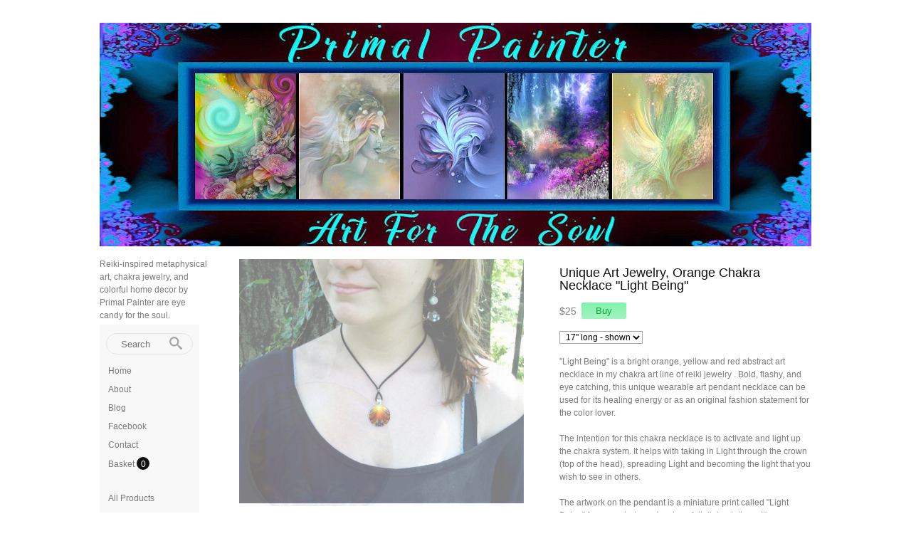

--- FILE ---
content_type: text/html; charset=utf-8
request_url: https://www.lightworkerenergyart.com/collections/second-chakra-orange/products/unique-jewelry-orange-chakra-art-necklace-reiki-pendant-silver
body_size: 19730
content:
<!DOCTYPE html PUBLIC "-//W3C//DTD XHTML 1.0 Transitional//EN"
  "http://www.w3.org/TR/xhtml1/DTD/xhtml1-transitional.dtd">
<html>
  <head>
    <title>Unique Art Jewelry, Orange Chakra Necklace "Light Being" - Primal Painter</title>
    <meta http-equiv="Content-type" content="text/html; charset=utf-8" />
    <meta name="keywords" content="Unique,Art,Jewelry,,Orange,Chakra,Necklace,Light,Being, art jewelry, orange necklace, yellow pendant, energy healing, reiki, chakras, pendant necklace, handmade, fantasy, healing, energy, spiritual, jewelry, hippie, boho, bohemian, festival, chic, new age, psychedelic, metaphysical, abstract, meditation, chak" />
    <meta name="description" content="Light Being is a bright orange, yellow and red abstract art necklace in my chakra art line of reiki jewelry . Bold, flashy, and eye catching, this unique wearable art pendant necklace can be used for its healing energy or as an original fashion st..." />
    <meta name="viewport" content="width = 1044" />
    <link href="//fonts.googleapis.com/css?family=PT+Sans+Narrow&v2" rel="stylesheet" type="text/css" media="all" />
    <script src="//ajax.googleapis.com/ajax/libs/jquery/1.7.1/jquery.min.js" type="text/javascript"></script>
    <script src="//ajax.microsoft.com/ajax/jquery.cycle/2.94/jquery.cycle.all.min.js" type="text/javascript"></script>
    <script src="//code.jquery.com/ui/1.10.0/jquery-ui.js" type="text/javascript"></script>
    <link rel="alternate" type="application/atom+xml" title="Primal Painter Blog RSS Feed" href="/blog.atom">
<meta property="og:title" content="Unique Art Jewelry, Orange Chakra Necklace Light Being" />
<meta property="og:description" content="Light Being is a bright orange, yellow and red abstract art necklace in my chakra art line of reiki jewelry . Bold, flashy, and eye catching, this unique wearable art pendant necklace can be used for its healing energy or as an original fashion st..." />
<meta property="og:type" content="product" />
<meta property="og:url" content="http://www.lightworkerenergyart.com/collections/second-chakra-orange/products/unique-jewelry-orange-chakra-art-necklace-reiki-pendant-silver" />
<meta property="og:image" content="http://cdn.supadupa.me/shop/1154/images/809021/il_fullxfull.426816700_o409_grande.jpg" />
<meta property="og:image" content="http://cdn.supadupa.me/shop/1154/images/809022/il_fullxfull.426817577_9jzt_grande.jpg" />
<meta property="og:image" content="http://cdn.supadupa.me/shop/1154/images/809023/il_fullxfull.426817545_klgm_grande.jpg" />
<meta property="og:image" content="http://cdn.supadupa.me/shop/1154/images/809024/il_fullxfull.426816698_atdo_grande.jpg" />
<meta property="og:image" content="http://cdn.supadupa.me/shop/1154/images/809025/il_fullxfull.426816686_1b18_grande.jpg" />
<meta property="og:image" content="http://cdn.supadupa.me/shop/1154/images/809021/il_fullxfull.426816700_o409_grande.jpg" />
<meta property="og:site_name" content="Primal Painter" />
<meta property="product:price:amount" content="25.00" />
<meta property="product:price:currency" content="USD" />
<meta property="og:availability" content="instock" />
<meta property="og:see_also" content="http://www.lightworkerenergyart.com/collections/chakra-jewelry-silver/products/teal-purple-jewelry-third-eye-chakra-necklace-reiki-energy-art" />
<meta property="og:see_also" content="http://www.lightworkerenergyart.com/collections/chakra-jewelry-silver/products/chakra-art-reiki-energy-necklace-purple-teal-jewelry" />
<meta property="og:see_also" content="http://www.lightworkerenergyart.com/collections/chakra-jewelry-silver/products/reiki-jewelry-angel-energy-art-necklace-pink-pendant-necklace" />
<meta property="og:see_also" content="http://www.lightworkerenergyart.com/collections/chakra-jewelry-silver/products/blue-jewelry-angel-necklace-reiki-energy-wearable-art-chakra-jewelry" />
<meta property="og:see_also" content="http://www.lightworkerenergyart.com/collections/chakra-jewelry-silver/products/chakra-jewelry-angel-necklace-reiki-energy-art-pendant-necklace" />
<meta property="og:see_also" content="http://www.lightworkerenergyart.com/collections/chakra-jewelry-silver/products/chakra-jewelry-angel-art-rainbow-reiki-phoenix-rising-necklace" />
<meta name="twitter:card" content="summary_large_image" />
<meta name="twitter:site" content="@primalpainter" />
<meta name="twitter:creator" content="@primalpainter" />
<link href="/assets/shop-828a6c452e99a2dbc4ce9843a9dcf8d05c030340afcdecf86c1aa352f0cdd41d.css" media="screen" rel="stylesheet" type="text/css" />
<script src="/assets/shop-7105150d3ee515d8fe621f204bf241df9fac18ef94bfdb0164d7231adce4854a.js" type="text/javascript"></script>
<style data-theme-fonts="theme.css"></style>
<style data-theme-template="theme.css">





/* core-structure */
  body {
    background: #FFFFFF;
    font-family: Helvetica, Arial,sans-serif;
    font-size: 12px;
    line-height: 1.5em;
    margin: 0 22px;
    text-align: center;
  }
    body.in-banner-design-mode .no-banner:after {
      content: 'Banner width: 804px Max. banner height: Any';
    }
    body.in-logo-design-mode .no-logo:after {
      content: 'Logo width: 1000px max. Logo height: Any';
    }
    #banner_container, .banner-slide-show { width: 804px; }
      .banner-slide img, .solo-banner img { max-width: 804px; }

  div.container {
    background: #FFFFFF;
    margin: 0 auto;
    padding-top: 24px;
    width: 1000px;
    padding: 12px 10px 32px;
    text-align: right;
    position: relative;
  }

    #header h1, #footer .shop-name {
      font-size: 44px;
      font-family: "PT Sans Narrow",Helvetica,Arial,sans-serif;
      line-height: 0.9em;
    }

  #header {
    margin-top: 20px;
    min-height: 60px;
    width: 1000px;
  }
    #header h1 { }
      #header h1 a {
        color: #111111;
      }
      #header h1 img#logo {
        display: block;
        max-width: 1000px;
      }
    #header .shop-details {
      display: block;
    }

  #footer {
    margin: 40px 10px 50px 0px;
    padding: 20px 0;
    text-align: right;
  }
    #footer li a, #footer span a { color: #555555; }
    #footer .shop-details {margin-bottom: 24px;}
    #footer .shop-name {
      margin: 14px auto 0px;
    }
    #footer .shop-policies {}
      #footer .nav li, #footer .shop-policies span { padding: 4px 6px; }
    #footer div.nav ul {
      #text-align: center;  /* IE7 */
      #display: inline;     /* IE7 */
    }

  #sidebar {
    min-height: 500px;
    text-align: left;
  }
    #sidebar .navi-group {
      background-color: #F8F8F8;
      -webkit-border-radius: 2px;
       -khtml-border-radius: 2px;
         -moz-border-radius: 2px;
          -ms-border-radius: 2px;
           -o-border-radius: 2px;
              border-radius: 2px;
      width: 140px;
    }
    #sidebar .shop-tag-line {
      width: 156px;
    }
    #sidebar div.shop-blurb { width: 160px;}

    #sidebar.make-static {
      position: fixed;
    }
    #sidebar a { text-decoration: none; border-bottom: 0 none; }
    #sidebar div.nav {}
      #sidebar div.nav ul, #sidebar div.subnav {
        width: 100%;
      }
        #sidebar div.nav ul {
          margin-top: 12px;
        }

    #sidebar div.subnav, #sidebar div.shop-blurb {
      padding-bottom: 12px;
      padding-top: 16px;
    }
      .nav {
        position: relative;
      }
        .nav li {
          margin: 0 4px;
        }

        .nav ul { margin-bottom: 8px; }
          .nav li.cart-link:hover #cart_bubble,
          .nav li.active #cart_bubble {
            background-color: #CCCCCC;
                       color: #111111;
          }
        .nav #cart_bubble {
          display: inline-block;
          background-color: #111111;
          -moz-border-radius: 11px;
          border-radius: 11px;
          -webkit-border-radius:11px;
          color: #FFF;
          height: 18px;
          left: 0px;
          line-height: 20px;
          min-width: 18px;
          top: -2px;
        }
          .nav #cart_bubble { #display: inline; } /* IE7 */

        #sidebar div.nav li, #sidebar div.subnav li {
          float: none;
          line-height: 1.5em;
          margin: 0;
          padding: 3px 10px;
        }
          #sidebar div.nav li, #sidebar div.subnav li {
            margin-bottom: 2px;
            padding-left: 12px;
          }
            #sidebar div.nav li:hover,
            #sidebar div.nav li.active,
            #sidebar div.subnav li:hover,
            #sidebar div.subnav li.active {
              background-color: #ECECEC;
            }
          #sidebar div.nav li.first { margin-top: -4px; }

      #sidebar li.cart-link:hover #cart_bubble{ background-color: #555555; color: #F8F8F8;}

    #sidebar .shop-blurb {}
      #sidebar .shop-blurb .blurb { margin: auto 2px; }

  div.section {
    margin-right: 0px;
    min-height: 498px;
    padding-top: 6px;
    width: 804px; /*width: 788px;*/
  }
    div.section h1 {
      color: #111111;
      line-height: 1em;
    }
    div.section .page-title {
      border-bottom: 1px solid #ECECEC;
      padding: 6px 6px 10px 0px;
      margin-bottom: 12px;
    }

  .shop-name, .shop-tag-line { margin-bottom: 4px}
  .shop-policies { margin-bottom: 20px; }
  .shop-tag-line {
    font-size: 12px;
    line-height: 1.5em;
    margin-top: 12px;
  }
/* @end::core-structure */

body.cart {}
  body.cart .section input[type="text"] { margin: 0; }
    body.cart input[type="text"]:hover { border-color: #7A7A7A; }
  body.cart input[type="submit"] { font-family: inherit;}
  body.cart input[type="submit"].checkout-btn {
    font-size: 12px;
    font-weight: 400;
    padding: 8px 22px;
  }
  body.cart input[type="submit"].update-btn { font-size: 11px; margin-right: 12px;}

  body.cart tr.flatten {
    height: auto;
  }

  body.cart .carted-items table tr > td {
    padding: 8px;
    vertical-align: middle;
  }
    body.cart .carted-items tbody td.item-subtotal {
      min-width: 44px;
      padding-right: 20px;
    }
    body.cart .carted-items tbody td.item-name {
      width: 432px;
    }
      body.cart .carted-items tbody td.item-name .product-name {
        font-weight: bold;
      }
      body.cart .carted-items tbody td.item-name .product-variantion,
      body.cart .carted-items tbody td.item-name .blurb {
        padding-top: 4px;
      }
    body.cart .carted-items tbody td.item-thumb {
      width: 164px;
    }

  table.proceed-to-checkout {
    border-bottom: 1px solid #CCCCCC;
    border-top:    1px solid #CCCCCC;
  }
  body.cart tfoot tr.subtotal td {
    font-size: 14px;
    padding: 20px 10px;
  }
    body.cart tfoot tr.subtotal td.price {
      padding-right: 20px;
    }
  body.cart tfoot tr > td {
    padding: 10px;
  }

.collection-details {
  border-bottom: 1px solid #ECECEC;
  margin-bottom: 12px;
  padding: 6px 6px 10px 0;
}
  body.collection .collection-details .blurb {
    /*width: 620px;*/
  }

body.contact div.section, body.cart div.section, body.page div.section {}
  body.contact div.section div.blurb {  padding: 18px 0 8px 0; }
  body.contact div.section form {
    width: 524px;
  }
    body.contact div.section form div { margin-bottom: 6px; margin-right: 40px; text-align: left; }
body.contact .section input[type=text], body.contact textarea { font-family: Helvetica,Arial,sans-serif; padding: 7px; text-align: left; width: 290px;}
body.contact label {
  font-size: inherit;
  font-weight: normal;
  margin-bottom: 6px;
}
  body.contact label[for=message] { vertical-align: top; }
body.contact textarea { height: 150px; margin-right: 0px; text-align: left;}
  body.contact input[type=submit] { font-family: inherit; }

body.home {}
  body.home div.section { }

body.page #page_content, #page_content {
  line-height: 1.5em;
  width: 620px;
}


body.product {}
  body.product #other_products_set, body.product #other_products_set_with_lightbox, body.product #product_details {display: block; width: 100%; clear:both;}
    body.product #other_products_set { margin-top: 30px;}
    body.product #other_products_set_with_lightbox { margin-top: 40px; }
      body.product #other_products_set h2, body.product #other_products_set_with_lightbox h2 {border-bottom: 1px solid #E0E0E0; margin-bottom: 12px; padding-bottom: 8px;}
        body.product #other_products_set h2 span,
        body.product #other_products_set_with_lightbox h2 span {
          font-size: 12px;
        }

    body.product #product_details .details {
      width: 354px;
    }
      body.product #product_details .details h1 {
        font-size: 18px;
        line-height: 1em;
        margin-top: 18px;
      }

    body.product #product_details #product_images {
      margin-right: 50px;
      padding: 8px 0px 0px;
      position: relative;
      text-align:center;
      width: 400px;
      vertical-align: middle;
    }
      body.product #product_details #product_images img.landscape { max-width: 400px; }
      body.product #product_details #product_images img.portrait,
      body.product #product_details #product_images img.square {
        max-height: 678px;
        max-width:  400px;
      }


      body.product #product_details #product_images .primary-image:hover:after,
      #slide-box .slideshow .slide-image:hover:after { }

/*      body.product #product_details .product-collections-list a:hover {
        border-color: ;
      }*/

  body.product .product-thumbs {
    text-align: left;
    width: 100%;
    z-index: 1000;
  }
  body.product .product-thumbs .image-row {
    display: inline-block;
    margin-top: 8px;
    padding-top: 1px;
    *zoom: 1;
    *display: inline;
    /**float: left;*/
  }
    body.product .product-thumbs .image-row .thumb-cell {
      border: 1px solid transparent;
      display:inline-block;
      max-height: 126px;
      margin-right: 8px;
      overflow: hidden;
      text-align: center;
      width: 126px;
      *zoom: 1;
      *display: inline;
    }
      body.product .product-thumbs .thumb-cell:hover {
        border-color: #AAAAAA;
      }
    body.product .product-thumbs .image-row .col3 {
        margin-right: 0px;
    }
  body.product  .product-thumbs .thumb-cell div.inner-lining {
    margin-bottom: 4px;
    text-align: center;
    display:inline\0/;  /*IE8*/
      *+display:inline;   /*IE7*/

  }
    body.product .product-thumbs img {
      cursor: pointer;
      display: inline;
      max-width:  128px;
    }
      body.product .product-thumbs img:hover {}

      #slide-box {
        position: static;
        width: 400px;
      }
        #slide-box .slideshow {
          display: block;
          clear: both;
          margin: auto 0 0px;
          width: 100%!important;
        }
          #slide-box .slideshow .slide-image {
            width: 400px;
          }
            #slide-box .slideshow .slide-image img {
              margin: 0 auto;
            }
            img.primary-image:hover,
            #slide-box .slideshow .slide-image img:hover {
              cursor: pointer;
            }

  #product_details div.price-block {
    line-height: 28px; vertical-align: middle;
  }
  #product_details #product_price {
    font-size: 14px;
    margin-right: 4px;
    vertical-align: middle;
  }
    #product_details #product_price {
      #display: block;
      #padding-bottom: 12px;
    }
  #product_details #buy_button { vertical-align: middle; }
    #buy_button { font-family: inherit; }

  #product_details div.product-variants { margin-top: 12px; }
  #product_details div.product-description { padding-top: 16px; }

  #product_details #product_variations { max-width: 252px; }

  #product_details .selectArea-alternative,
  #product_details #product_variations {
    background-color: #FFFFFF;
    border: 1px solid #A5A5A5;
    margin-top: 14px;
    font-size: 12px;
  }
    #product_details #product_variations {
      padding-left: 4px;
    }
    #product_details .selectArea-alternative {
      overflow: hidden;
      padding: 8px 0 8px 8px;
      position: relative;
      width: 240px !important;
    }


/* @generic */
  a, a:visited { color: #7A7A7A;  text-decoration: none; }
  a:hover, a.active:hover { color: #555555; text-decoration: none; }
    a:hover { text-decoration: none; }
  a.active, .nav a:hover, .shop-policies a:hover, .subnav a:hover, body.product h3 a:hover, body.product #product_details .product-collections-list a:hover {
    color: #555555;
    text-decoration: none;
    border-bottom: 1px solid #555555;
  }

  input[type="button"], input[type="submit"] {
    color: #189b40;
    cursor: pointer;
    background-color: #7ff4ac;
    background: -moz-linear-gradient(top, #7ff4ac, #a2f3bf);
    background:     -webkit-gradient(linear, left top, left bottom, from(#7ff4ac), to(#a2f3bf));
    filter: progid:DXImageTransform.Microsoft.Gradient(StartColorStr=#7ff4ac, EndColorStr=#a2f3bf, GradientType=0);
    -webkit-border-radius: 2px;
     -khtml-border-radius: 2px;
       -moz-border-radius: 2px;
        -ms-border-radius: 2px;
         -o-border-radius: 2px;
            border-radius: 2px;

    border: 0px;
    padding: 4px 20px;
    vertical-align: middle;
  }
    input[type="button"]:hover,
    input[type="submit"]:hover {
      -webkit-box-shadow: inset 0px -1px 0px #29c361;
         -moz-box-shadow: inset 0px -1px 0px #29c361;
              box-shadow: inset 0px -1px 0px #29c361;
      background-color: #a2f3bf;
      background: -moz-linear-gradient(top, #a2f3bf, #7ff4ac);
      background:     -webkit-gradient(linear, left top, left bottom, from(#a2f3bf), to(#7ff4ac));
      filter: progid:DXImageTransform.Microsoft.Gradient(StartColorStr=#a2f3bf, EndColorStr=#7ff4ac, GradientType=0);
    }
    input[type="button"].disabled,
    input[type="submit"].disabled {
      cursor:not-allowed; opacity:.50; -moz-opacity:.50; filter:alpha(opacity=50);
    }
      input[type="button"].disabled:hover,
      input[type="submit"].disabled:hover { background-color: #111111; }

  input[type="text"], textarea { border:1px solid #A5A5A5; font-family: inherit; font-size:1.05em; margin-bottom:8px; padding: 2px;}
    input[type="text"]:focus, textarea:focus { border-color: #7A7A7A; background-color: #FFFFDD; }


  h1, h2, h3 {}
    h1, h2 { line-height: 1.1em;}
    h1.page-header, .page-header { margin-top: 36px; }

  hr { background-color: #111111; border: 0 none; height: 1px; margin: 8px auto; }
    hr.short { width: 210px; }
    hr.two-col { width: 428px; }

  li { display: list-item;font-weight: normal;line-height: normal;list-style-type: none; }
    .nav li, .subnav li { }
    .subnav span, #footer .shop-policies span { text-transform: capitalize; }
    #footer > .nav > ul li:first-child, #footer .shop-policies span:first-child { margin-left: 0; padding-left: 0; }
      .nav li, .subnav li { float: left; }
      .subnav span, #footer .shop-policies { display: block;}
  ul { clear: both; display: inline-block; text-align: center;}

  .border-bottom { border-bottom: 1px solid #ECECEC; }
  .border-top    { border-top: 1px solid #ECECEC; }

  .retail-price-on-sale { text-decoration: line-through; }
  .user-sale-price-color, .sale-price { color: #ff0000; }

  body, .secondary-font-color, a.secondary-font-color, .price-bubble { color: #7A7A7A; }
  .third-font-color, a.third-font-color { color: #AAAAAA; }
/* @end::generic */


/* product image display */
  .product-image, .product-details, #sidebar {
    /* IE6/7 table-cell and inline-block hack */
    zoom: 1;
    *display: block;
  }

  /* gridded cells == group-of-five */
    div.image-row .gridded-cell a.product-image { display: block; font-size: 0; text-decoration: none; width: 156px; }

    .product-image img.landscape,
    .product-image img.square,
    .product-image img.portrait {
      max-width: 156px;
    }
    .product-image img.portrait  {
      max-height: 300px;
      #max-height: 240px;
    }

    div.gridded-row {clear: both; display: inline-block; margin-bottom: 10px; width: 100%; height: inherit;}
      div.gridded-row .gridded-cell {
        float: left;
        margin-right: 6px;
        position: relative;
        vertical-align: bottom;
        width: 156px;
      }
    div.image-row .gridded-cell {
      border-bottom: 1px solid transparent;
      max-height: 300px;
      overflow: hidden;
      #max-height: 240px;
    }
      div.image-row .gridded-cell div {}
      div.image-row .gridded-cell:hover {}

    div.detail-row {
      margin-bottom: 20px;
    }
      div.detail-row .gridded-cell {  }


    div.gridded-cell .price-bubble, div.gridded-cell .product-name {
      display: block;
      vertical-align: middle;
    }
      div.gridded-cell .price-bubble {
        font-size: 1.23em;
        min-width: 20px;
      }
      div.gridded-cell .product-name {
        line-height: 1.2em;
      }

    div.gridded-cell .product-details.hover a .product-name, div.gridded-cell .product-details a:hover .product-name {
      color: #111111;
    }

    /* common */
    div.gridded-row .col5 {margin-right: 0px;}

    div.gridded-cell {
      overflow: hidden
    }
  /* @end::gridded cells :: group-of-five */

  div.group {
    margin: 0;
  }
    div.group.first {
      padding-top: 0px;
    }

  div.product-grid { margin-top: 4px;}
/* @end::product image display */


#supadupa_strapline {
  padding-right: 6px;
}
  #supadupa_strapline * {
    text-transform: none;
  }

/* Lightbox */
  .make-invisible {
    background: none repeat scroll 0 0 transparent !important;
    border: 0 none !important;
          box-shadow: 0 0 0 transparent !important;
     -moz-box-shadow: 0 0 0 transparent !important;
  -webkit-box-shadow: 0 0 0 transparent !important;
  position: static !important;
  }
  #lightbox-background-image {
  	left: 162px;
  	position: absolute;
  	top: 16px;
  	z-index: -5000;
  }

  #lightbox-loading {
    background-color: #FEFEFE;
    border: 2px solid #BEBEBE;
    color: #AAAAAA;
    font-size: 36px;
    height: 100px;
    left: 50%;
    line-height: 100px;
    margin-left: -200px;
    margin-top: -100px;
    position: absolute;
    text-align: center;
    text-transform: uppercase;
    top: 50%;
    width: 400px;
    z-index: 9999;
  }

  #lightbox-images {
    background-color: #F5F5F5;
    left: 28px;
    margin-left: 0;
    position: absolute;
    text-align: left;
    top: 72px;
  }
    #lightbox-images img {
      cursor: pointer;
      max-height: 78px;
      max-width:  50px;
      left: 0;
    }

  #lightbox-back {
    background-color: #FFFFFF;
    border: 1px solid #DEDEDE;
    color: #111111;
    cursor: pointer;
    height: 48px;
    left: 28px;
    line-height: 48px;
    position: absolute;
    text-align: center;
    text-transform: uppercase;
    top: 16px;
    width: 106px;
  }
    #lightbox-back:hover {
      background-color: #eee;
      color: #292929;
    }

  #lightbox-images .thumb-cell {
    background-color: #FFFFFF;
    border: 1px solid #F8F8F8;
    display: inline-block;
    height: 80px;
    width: 52px;
    *+zoom:1;
    *+display: inline;
  }
    #lightbox-images .thumb-cell:hover {
      border: 1px solid #CCCCCC;
    }
    #lightbox-images .thumb-cell div.inner-lining {
      height: 80px;
      line-height: 80px;
      text-align: center;
      display:inline\9;  /*IE8*/
      float:left\9;  /*IE8*/
      *+display:inline;   /*IE7*/
    }
    #lightbox-images .image-row {
      background-color: #FFFFFF;
      *+width: 108px;
      *+clear: both;
    }

form.search {
  margin-top: 10px;
  margin-left: 9px;
  padding-top: 1px; /* to prevent collapsing margins */
}
.navi-group .nav {
  padding-top: 1px; /* to prevent collapsing margins */
}
#sidebar div.nav ul {
  margin-top: 0;
}

form.search input.search {
  text-shadow: none;
}
.ui-menu-item.focus .text-box { border-top-color: #76F1AD; }

.content-block {
  width: 804px;
}
</style>
<link rel="canonical" href="https://www.lightworkerenergyart.com/products/unique-jewelry-orange-chakra-art-necklace-reiki-pendant-silver" />
<script type="text/javascript">var _gaq = _gaq || [];
_gaq.push(['_setAccount', 'UA-20119815-3']);
_gaq.push(['_setAllowLinker', true]);
_gaq.push(['_trackPageview']);
_gaq.push(['b._setAccount', 'UA-19877350-5']);
_gaq.push(['b._setDomainName', 'lightworkerenergyart.com']);
_gaq.push(['b._setAllowLinker', true]);
_gaq.push(['b._trackPageview']);


      (function() {
        var ga = document.createElement('script'); ga.type = 'text/javascript'; ga.async = true;
        ga.src = ('https:' == document.location.protocol ? 'https://' : 'http://') + 'stats.g.doubleclick.net/dc.js';
        var s = document.getElementsByTagName('script')[0]; s.parentNode.insertBefore(ga, s);
      })();
</script>
    <script type="text/javascript" charset="utf-8">
    //adjust footer display position
      function adjust_footer_position() {
        var konstant = 100;
        var footer_h = $("#footer").height();
        var ref_h    = $('#sidebar').height();
        var my_h     = $(".section").height();

        if (ref_h > (my_h+footer_h)) {
          $("#footer").css({'margin-top': (ref_h-my_h)});
        }
      }
      $(window).load(function(){
      //mark body tag as using IE :: FIXME - really should be in document ready
        $('body').addClass(function() {
          if ( $.browser.msie ) {
            return 'is-ie is-ie' + parseInt($.browser.version, 10);
          }
        });

        adjust_footer_position();
      });


      function equalHeight(group) {
        var tallest = 0;
        group.each(function() {
          var thisHeight = $(this).height();
          if (thisHeight > tallest) {
            tallest = thisHeight;
          }
        });

        // do not perform sizing if number is unreasonable.
        if( tallest > 10 ) {
          group.height(tallest);
        }
      }

      function get_cell (el) {
        var max = 5
        var cell_id = 0;
        for (var i=1; i <= max; i++) {
          if ($(el).hasClass('col'+i)) { cell_id = i; }
        }; return "col"+ cell_id;
      }
      function init_image_hover() {
        $(".image-row .gridded-cell").hover(function(){
          active_cell = "div.detail-row div." + get_cell(this) + " .product-details";
          $(this).parents("div.group").find(active_cell).addClass('hover');
        }, function () {
          active_cell = "div.detail-row div." + get_cell(this) + " .product-details";
          $(this).parents("div.group").find(active_cell).removeClass('hover');
        });
      }

      $(document).ready(function(){

        $('input.search').productAutocomplete({ max_width: 48 });

        // static sidebar
        var static_bar = function() {
          konstant    = 32;
          var sidebar = $('#sidebar');
          var win_h   = $(window).height();
          var win_w   = $(window).width();
          var side_h  = $('#sidebar').height() + konstant + $('#header').height();

          if (side_h <= win_h && win_w > 1024) {
            if ($.support.position_fixed) {
              $('#sidebar').addClass('make-static');
              $('.ui-autocomplete').css('position', 'fixed');
            }
          } else {
            $('input.search').autocomplete('close')
            $('.ui-autocomplete').css('position', 'relative');
            $('#sidebar').removeClass('make-static');
          }
        }
        static_bar();
        $(window).resize(static_bar).delay(1000);

        $('.group').visibility('hidden');
        $('.group').each(function(){
          var grp = $(this);
          $(this).data('loaded', 0);

          if ($(this).data('loaded') == 0) {
            $(this).find('.image-row img').imagesLoaded(function() {
              var parent_group = grp;
              equalHeight(parent_group.find('.image-row .gridded-cell'));
              parent_group.fadeOut(0).visibility('visible').fadeIn(500);
              parent_group.data('loaded', 1);
            });
          }
        });
      });
    </script>
  </head>

  <body class="product" data-logo-width="1000px" data-banner-width="804px">
    <div class="container">

      <div id="header" class="text-align-left">
        <div class="shop-details">
          <h1 class="shop-name "><a href="/">
          
            <img src="//cdn.supadupa.me/shop/1154/assets/44127/Lightworker_banner_12_30_large.jpg?1703976320" id="logo" alt="Primal Painter">
          
          </a></h1>
        </div>
      </div>

      <div id="sidebar" class="clear block float-left ">
        <h2 class="shop-tag-line secondary-font-color">Reiki-inspired metaphysical art, chakra jewelry, and colorful home decor by Primal Painter are eye candy for the soul. </h2>

        <div class="navi-group">
          <div class="nav">
            <form action="/search" method="get" class="search">
          <input type="text" name="term" class="search" placeholder="Search" />
          <span class="ico-search">&nbsp;</span>
         </form>
            <div class="nav nav-container "><ul class="vertical   ">

  
  

  

    

    
      
      <li class="  item">

        

        
        <a href="/" class=" "
           title="Home">
          Home
         </a>

        
      </li>
    
    

  

    

    
      
      <li class="  item">

        

        
        <a href="http://www.lightworkerenergyart.com/pages/about" class=" "
           title="About">
          About
         </a>

        
      </li>
    
    

  

    

    
      
      <li class="  item">

        

        
        <a href="http://www.primalpainterhealingart.blogspot.com" class=" "
           title="Blog">
          Blog
         </a>

        
      </li>
    
    

  

    

    
      
      <li class="  item">

        

        
        <a href="http://www.facebook.com/primalpainter" class=" "
           title="Facebook">
          Facebook
         </a>

        
      </li>
    
    

  

    

    
      
      <li class="  item">

        

        
        <a href="http://www.lightworkerenergyart.com/contact" class=" "
           title="Contact">
          Contact
         </a>

        
      </li>
    
    

  

    

    
      
      <li class=" cart-link item">

        

        
        <a href="/cart" class=" "
           title="Basket">
          Basket
         </a>

        
          <div id="cart_bubble" class="text-align-center count-0">0</div>
        
      </li>
    
    

  
  </ul></div>

          </div>

          
            <div class="subnav block">
              <div class="nav nav-container "><ul class="vertical   ">

  
  

  

    

    
      
      <li class="  item">

        

        
        <a href="/collections/all" class=" "
           title="All Products">
          All Products
         </a>

        
      </li>
    
    

  

    

    
      
      <li class="  item">

        

        
        <a href="/collections/memoir-illustrated-book" class=" "
           title="Illustrated Memoir">
          Illustrated Memoir
         </a>

        
      </li>
    
    

  

    

    
      

      <li class="subnav-parent item"><a href="#" class="" title="Fantasy Art Prints &amp;gt;">Fantasy Art Prints &gt;
          
        </a>
        
      </li>

      <li class="subnav-container">
        <ul class="subnav ">
          
            <li class="item"><a href="/collections/photo-prints" class="" title="Photo Prints"
              >Photo Prints</a></li>
          
            <li class="item"><a href="/collections/large-stretched-canvas-prints" class="" title="Stretched Canvas"
              >Stretched Canvas</a></li>
          
            <li class="item"><a href="/collections/greeting-cards-notecards" class="" title="Greeting Cards"
              >Greeting Cards</a></li>
          
        </ul>
      </li>
    

  

    

    
      
      <li class="  item">

        

        
        <a href="/collections/funny-animal-mystics" class=" "
           title="Funny Animal Mystics">
          Funny Animal Mystics
         </a>

        
      </li>
    
    

  

    

    
      
      <li class="  item">

        

        
        <a href="/collections/i2026-wall-calendar-animal-mystics" class=" "
           title="2026 Wall Calendar Animal Mystics">
          2026 Wall Calendar Animal Mystics
         </a>

        
      </li>
    
    

  

    

    
      

      <li class="subnav-parent item"><a href="#" class="" title="All Greeting Cards &amp;gt;">All Greeting Cards &gt;
          
        </a>
        
      </li>

      <li class="subnav-container">
        <ul class="subnav ">
          
            <li class="item"><a href="/collections/greeting-cards-notecards" class="" title="All Greeting Cards &amp;gt;"
              >All Greeting Cards &gt;</a></li>
          
            <li class="item"><a href="/collections/fairy-art-cards" class="" title="Fairy Art Cards"
              >Fairy Art Cards</a></li>
          
            <li class="item"><a href="/collections/angel-art-cards" class="" title="Angel Art Cards"
              >Angel Art Cards</a></li>
          
            <li class="item"><a href="/collections/funny-animal-mystics" class="" title="Animal Mystics Cards"
              >Animal Mystics Cards</a></li>
          
            <li class="item"><a href="/collections/sacred-geometry-cards" class="" title="Sacred Geometry Cards"
              >Sacred Geometry Cards</a></li>
          
        </ul>
      </li>
    

  

    

    
      

      <li class="subnav-parent item"><a href="#" class="" title="Chakra Jewelry &amp;gt;">Chakra Jewelry &gt;
          
        </a>
        
      </li>

      <li class="subnav-container">
        <ul class="subnav ">
          
            <li class="item"><a href="/collections/chakra-jewelry-silver" class="" title="Silver Finished Necklaces"
              >Silver Finished Necklaces</a></li>
          
            <li class="item"><a href="/collections/chakra-jewelry-copper" class="" title="Copper Finished Necklaces"
              >Copper Finished Necklaces</a></li>
          
            <li class="item"><a href="/collections/chakra-jewelry-bronze" class="" title="Bronze Finished Necklaces"
              >Bronze Finished Necklaces</a></li>
          
            <li class="item"><a href="/collections/energy-bracelets" class="" title="Bracelets"
              >Bracelets</a></li>
          
            <li class="item"><a href="/collections/chakra-earrings" class="" title="Earrings"
              >Earrings</a></li>
          
        </ul>
      </li>
    

  

    

    
      
      <li class="  item">

        

        
        <a href="/collections/huge-fleece-wall-hangings" class=" "
           title="Fleece Tapestries and Wall Hangings">
          Fleece Tapestries and Wall Hangings
         </a>

        
      </li>
    
    

  

    

    
      
      <li class="  item">

        

        
        <a href="/collections/purses-bags-totes" class=" "
           title="Purses, Bags Totes">
          Purses, Bags Totes
         </a>

        
      </li>
    
    

  

    

    
      
      <li class="  item">

        

        
        <a href="/collections/night-lights-small-table-lamps-wall-lights" class=" "
           title="Night Lights and Small Table Lamps">
          Night Lights and Small Table Lamps
         </a>

        
      </li>
    
    

  

    

    
      

      <li class="subnav-parent item"><a href="#" class="" title="Search By Chakra Color &amp;gt;">Search By Chakra Color &gt;
          
        </a>
        
      </li>

      <li class="subnav-container">
        <ul class="subnav ">
          
            <li class="item"><a href="/collections/rainbow-chakra-art-jewelry" class="" title="Rainbow"
              >Rainbow</a></li>
          
            <li class="item"><a href="/collections/root-or-first-chakra" class="" title="Red First Chakra"
              >Red First Chakra</a></li>
          
            <li class="item"><a href="/collections/second-chakra-orange" class="" title="Orange Second Chakra"
              >Orange Second Chakra</a></li>
          
            <li class="item"><a href="/collections/third-chakra-yellow" class="" title="Yellow Third Chakra"
              >Yellow Third Chakra</a></li>
          
            <li class="item"><a href="/collections/heart-chakra-art-jewelry" class="" title="Green Heart Chakra"
              >Green Heart Chakra</a></li>
          
            <li class="item"><a href="/collections/throat-chakra-blue" class="" title="Blue Throat Chakra"
              >Blue Throat Chakra</a></li>
          
            <li class="item"><a href="/collections/third-eye-chakra-art-and-jewelry" class="" title="Purple Third Eue"
              >Purple Third Eue</a></li>
          
            <li class="item"><a href="/collections/crown-chakra-violet" class="" title="White Crown Chakra"
              >White Crown Chakra</a></li>
          
        </ul>
      </li>
    

  

    

    
      

      <li class="subnav-parent item"><a href="#" class="" title="Search By Theme &amp;gt;">Search By Theme &gt;
          
        </a>
        
      </li>

      <li class="subnav-container">
        <ul class="subnav ">
          
            <li class="item"><a href="/collections/energy-art-prints-angels-healers-goddesses" class="" title="Angels and Fairies"
              >Angels and Fairies</a></li>
          
            <li class="item"><a href="/collections/new-art-mandalas" class="" title="Mandalas/Sacred Geometry"
              >Mandalas/Sacred Geometry</a></li>
          
            <li class="item"><a href="/collections/energy-art-prints-abstracts" class="" title="Abstracts"
              >Abstracts</a></li>
          
        </ul>
      </li>
    

  

    

    
      
      <li class="  item">

        

        
        <a href="/collections/all" class=" "
           title="Fairy Art Cards">
          Fairy Art Cards
         </a>

        
      </li>
    
    

  

    

    
      

      <li class="subnav-parent item"><a href="#" class="" title="Angel Art Cards">Angel Art Cards
          
        </a>
        
      </li>

      <li class="subnav-container">
        <ul class="subnav ">
          
            <li class="item"><a href="/" class="" title="Home"
              >Home</a></li>
          
            <li class="item"><a href="http://www.lightworkerenergyart.com/pages/about" class="" title="About"
              >About</a></li>
          
            <li class="item"><a href="http://www.primalpainterhealingart.blogspot.com" class="" title="Blog"
              >Blog</a></li>
          
            <li class="item"><a href="http://www.facebook.com/primalpainter" class="" title="Facebook"
              >Facebook</a></li>
          
            <li class="item"><a href="http://www.lightworkerenergyart.com/contact" class="" title="Contact"
              >Contact</a></li>
          
            <li class="item"><a href="/cart" class="" title="Basket"
              >Basket</a></li>
          
        </ul>
      </li>
    

  

    

    
      
      <li class="  item">

        

        
        <a href="/collections/fairy-art-cards" class=" "
           title="Fairy Art Cards">
          Fairy Art Cards
         </a>

        
      </li>
    
    

  

    

    
      
      <li class="  item">

        

        
        <a href="/collections/angel-art-cards" class=" "
           title="Angel Art Cards">
          Angel Art Cards
         </a>

        
      </li>
    
    

  

    

    
      
      <li class="  item">

        

        
        <a href="/collections/sacred-geometry-cards" class=" "
           title="Sacred Geometry Cards">
          Sacred Geometry Cards
         </a>

        
      </li>
    
    

  
  </ul></div>

            </div>
          
        </div>

        
          <div class="shop-blurb secondary-font-color">
            <p class="blurb"> My hope is to spread positive energy, love, and light into the world through my art.  </p>
          </div>
        
      </div>

      <div class="content-block block float-right ">

        <div id="lightbox-images" style="display:none">
  <div class="row1 image-row">
<div class="col1 thumb-cell">
    <div class="inner-lining align-to-middle">
      <img src="//cdn.supadupa.me/shop/1154/images/809021/il_fullxfull.426816700_o409_medium.jpg?1362146252" class="thumb-image anchor-to-middle" alt="Product images  of " data-original-url="//cdn.supadupa.me/shop/1154/images/809021/il_fullxfull.426816700_o409_massive.jpg?1362146252" data-height="854" data-width="870" data-orientation="landscape" />
    </div>
  </div><div class="col2 thumb-cell">
    <div class="inner-lining align-to-middle">
      <img src="//cdn.supadupa.me/shop/1154/images/809022/il_fullxfull.426817577_9jzt_medium.jpg?1362146254" class="thumb-image anchor-to-middle" alt="Product images  of " data-original-url="//cdn.supadupa.me/shop/1154/images/809022/il_fullxfull.426817577_9jzt_massive.jpg?1362146254" data-height="858" data-width="1000" data-orientation="landscape" />
    </div>
  </div></div>
<div class="row2 image-row"><div class="col1 thumb-cell">
    <div class="inner-lining align-to-middle">
      <img src="//cdn.supadupa.me/shop/1154/images/809023/il_fullxfull.426817545_klgm_medium.jpg?1362146256" class="thumb-image anchor-to-middle" alt="Product images  of " data-original-url="//cdn.supadupa.me/shop/1154/images/809023/il_fullxfull.426817545_klgm_massive.jpg?1362146256" data-height="455" data-width="464" data-orientation="landscape" />
    </div>
  </div><div class="col2 thumb-cell">
    <div class="inner-lining align-to-middle">
      <img src="//cdn.supadupa.me/shop/1154/images/809024/il_fullxfull.426816698_atdo_medium.jpg?1362146257" class="thumb-image anchor-to-middle" alt="Product images  of " data-original-url="//cdn.supadupa.me/shop/1154/images/809024/il_fullxfull.426816698_atdo_massive.jpg?1362146257" data-height="798" data-width="732" data-orientation="portrait" />
    </div>
  </div></div>
<div class="row3 image-row"><div class="col1 thumb-cell">
    <div class="inner-lining align-to-middle">
      <img src="//cdn.supadupa.me/shop/1154/images/809025/il_fullxfull.426816686_1b18_medium.jpg?1362146258" class="thumb-image anchor-to-middle" alt="Product images  of " data-original-url="//cdn.supadupa.me/shop/1154/images/809025/il_fullxfull.426816686_1b18_massive.jpg?1362146258" data-height="528" data-width="885" data-orientation="landscape" />
    </div>
  </div>
</div>

  <div class="clear" style="height:0px;line-height:0px;overflow:hidden"></div>
</div>

<div id="lightbox-back" class="user-font" style="display:none">Back</div>
<div id="lightbox-loading" class="user-font" style="display:none">Loading...</div>
<img id="lightbox-background-image" style="display:none;" class="" src="//cdn.supadupa.me/shop/1154/images/809021/il_fullxfull.426816700_o409_massive.jpg?1362146252" alt="" />

<div class="section">
  <div id="product_details" class="text-align-left">
    <div class="details float-right">

      <h1 class="secondary-font-color">Unique Art Jewelry, Orange Chakra Necklace "Light Being"</h1>

      <div class="product-variants">
        <form action="/cart/add" method="POST">
          
          <div class="clear price-block">
            <div id="product_price" class="inline-block">
              
                &#36;25
              
            </div>

            <input id="buy_button" type="submit" name="buy_button" value="Buy"  />
          </div>

          

            <select id="product_variations" name="product_variation_id">
            
              

              <option title="17" Long - Shown - &#36;25" value="407748"  selected="selected" data-price-promo="&#36;0" data-price-normal="&#36;25" data-on-promo="false" data-current-price="&#36;25" data-button-text="Buy" data-disable-button="false">
                
                  17" Long - Shown 
                
                - &#36;25
              </option>
            
              

              <option title="19" Long - &#36;25" value="499340"  data-price-promo="&#36;0" data-price-normal="&#36;25" data-on-promo="false" data-current-price="&#36;25" data-button-text="Buy" data-disable-button="false">
                
                  19" Long 
                
                - &#36;25
              </option>
            
              

              <option title="21" Long - &#36;25" value="499341"  data-price-promo="&#36;0" data-price-normal="&#36;25" data-on-promo="false" data-current-price="&#36;25" data-button-text="Buy" data-disable-button="false">
                
                  21" Long 
                
                - &#36;25
              </option>
            
              

              <option title="24" Long - &#36;25" value="1316026"  data-price-promo="&#36;0" data-price-normal="&#36;25" data-on-promo="false" data-current-price="&#36;25" data-button-text="Buy" data-disable-button="false">
                
                  24" Long 
                
                - &#36;25
              </option>
            
            </select>
          
        </form>
      </div>

      <div class="product-description clear secondary-font-color">
        "Light Being" is a bright orange, yellow and red abstract art necklace in my chakra art line of reiki jewelry . Bold, flashy, and eye catching, this unique wearable art pendant necklace can be used for its healing energy or as an original fashion statement for the color lover.<br />
<br />
The intention for this chakra necklace is to activate and light up the chakra system. It helps with taking in Light through the crown (top of the head), spreading Light  and becoming the light that you wish to see in others. <br />
<br />
The artwork on the pendant is a miniature print called "Light Being" from my chakra art series of digital paintings. It's professionally printed on glossy photo paper which makes it very bold, bright and flashy, especially when the light hits it just right. Even in low light it has an ethereal glow. <br />
 <br />
I set my intention from beginning to end "Every aspect of this artwork is infused with reiki healing light and love for all viewers and the planet and will have a positive influence for the highest good of all." I'll attune it again specifically for the person who buys it. You'll also be added to my healing circle and will receive distance reiki  healing energy every Sunday..<br />
_____________________________________________________<br />
<br />
Size: It measures 1" in diameter. <br />
<br />
Cord and Clasp: 18" (including the clasp) Black suede faux leather cord with a silver finished pewter bali style hook and eye clasp. <br />
<br />
Setting: Round shiny silver finished brass with a mandala design imprinted on the back. <br />
<br />
Finish: The photo print has a flashy finish and is enhanced by a magnifying clear glass dome.<br />
<br />
Care:  Water Resistant but not waterproof<br />
<br />
It will be securely mailed in a white jewelry box through USPS First Class Mail.<br />
<br />
INTERNATIONAL ORDERS: Some countries, (the UK, Canada, and more) may have additional customs fees and/or import/handling fees to pay upon receipt in your country. Please check into that before you order so that there aren't any unpleasant surprises!<br />
_______________________________________________________<br />
<br />
If you resonate with this image, it might be available in a variety of finishes and settings. <br />
<br />
<a href="http://www.lightworkerenergyart.com/collections/chakra-jewelry-copper">Energy Necklaces - Antique Copper</a><br />
<br />
<a href="http://www.lightworkerenergyart.com/collections/chakra-jewelry-bronze">Energy Necklaces - Antique Bronze</a><br />
<br />
<a href="http://www.lightworkerenergyart.com/collections/chakra-jewelry-silver">Energy Necklaces - Silver</a><br />
<br />
<a href="http://www.lightworkerenergyart.com/collections/energy-bracelets">Energy Bracelets</a><br />
<br />
<a href="http://www.lightworkerenergyart.com/collections/chakra-earrings">Chakra Earrings</a><br />
<br />
If I don't have this energy art print in your preferred finish or setting, let me know and I'll make one for you, but it may take two weeks for you to receive.<br />
<br />
My hope is that the right person will find this pendant at the right time and it will have a positive effect in every way.<br />
<br />
If there are any questions, don't hesitate to be in touch.<br />
<br />
All artwork, imagery, and image specific wording are the intellectual property of Laurie Bain Hamilton (Primalpainter) and are copyright protected by the United States Copyright Office. Resale, reproduction and reuse in any form or version including digital downloads is strictly prohibited unless permission is granted by Laurie Bain Hamilton. Sharing on social media and websites is encouraged as long as credit is given to Laurie Bain as the creator, along with this link: http://www.lightworkerenergyart.com<br />


        
          <br/><br/>
          <b>Unique Art Jewelry, Orange Chakra Necklace "Light Being" listed in:</b>
          <p class="product-collections-list">
            <a href="/collections/second-chakra-orange" rel="tag" class="active secondary-font-color" title="Unique Art Jewelry, Orange Chakra Necklace "Light Being" listed in Second Chakra - Orange">Second Chakra - Orange</a>
            , <a href="/collections/chakra-jewelry-silver" rel="tag" class=" third-font-color" title="Unique Art Jewelry, Orange Chakra Necklace "Light Being" also listed in Chakra Necklaces-Silver Color Setting">Chakra Necklaces-Silver Color Setting</a>, <a href="/collections/rainbow-chakra-art-jewelry" rel="tag" class=" third-font-color" title="Unique Art Jewelry, Orange Chakra Necklace "Light Being" also listed in Rainbow Chakra Art, Jewelry, and Decor">Rainbow Chakra Art, Jewelry, and Decor</a>, <a href="/collections/third-chakra-yellow" rel="tag" class=" third-font-color" title="Unique Art Jewelry, Orange Chakra Necklace "Light Being" also listed in Third Chakra - Yellow">Third Chakra - Yellow</a>
          </p>
        
      </div>

      <div id="supadupa_social_sharing"><div id="social_sharing" class="addthis_toolbox addthis_default_style horizontal_layout"><a class="addthis_counter addthis_pill_style"></a><a class="addthis_button_tweet" tw:count="none" tw:via="SupaDupaMeToo"></a><a class="addthis_button_google_plusone" g:plusone:annotation="none" g:plusone:size="medium"></a><a class="addthis_button_facebook_like" fb:like:layout="button_count"></a><a class="addthis_button_pinterest_pinit" pi:pinit:media="" pi:pinit:layout="horizontal"></a></div></div><script type="text/javascript">
          var addthis_disable_flash = true;
          var addthis_config = {"ui_use_image_picker":true};
          var addthis_share = { templates: { twitter: '{{title}}: {{url}} via: @SupaDupaMeToo' } };
          (function() {
            var at = document.createElement('script'); at.type = 'text/javascript';
            at.src = ('https:' == document.location.protocol ? 'https://' : 'http://') + 's7.addthis.com/js/300/addthis_widget.js#pubid=ra-4da40d730e04a026';
            var s = document.getElementsByTagName('script')[0]; s.parentNode.insertBefore(at, s);
          })();
        </script>
    </div>


    <div id="product_images" class="float-right">
      
        <div id="slide-box" class="text-align-center">
          <div class="slideshow">
          
            <div class="slide-image" ><img data-height="854" data-width="870" data-orientation="landscape" data-original-url="//cdn.supadupa.me/shop/1154/images/809021/il_fullxfull.426816700_o409_massive.jpg?1362146252" src="//cdn.supadupa.me/shop/1154/images/809021/il_fullxfull.426816700_o409_grande.jpg?1362146252" class="landscape" alt="Unique Art Jewelry, Orange Chakra Necklace &quot;Light Being&quot; - product images  of "/></div>
          
            <div class="slide-image" style="display: none;"><img data-height="858" data-width="1000" data-orientation="landscape" data-original-url="//cdn.supadupa.me/shop/1154/images/809022/il_fullxfull.426817577_9jzt_massive.jpg?1362146254" src="//cdn.supadupa.me/shop/1154/images/809022/il_fullxfull.426817577_9jzt_grande.jpg?1362146254" class="landscape" alt="Unique Art Jewelry, Orange Chakra Necklace &quot;Light Being&quot; - product images  of "/></div>
          
            <div class="slide-image" style="display: none;"><img data-height="455" data-width="464" data-orientation="landscape" data-original-url="//cdn.supadupa.me/shop/1154/images/809023/il_fullxfull.426817545_klgm_massive.jpg?1362146256" src="//cdn.supadupa.me/shop/1154/images/809023/il_fullxfull.426817545_klgm_grande.jpg?1362146256" class="landscape" alt="Unique Art Jewelry, Orange Chakra Necklace &quot;Light Being&quot; - product images  of "/></div>
          
            <div class="slide-image" style="display: none;"><img data-height="798" data-width="732" data-orientation="portrait" data-original-url="//cdn.supadupa.me/shop/1154/images/809024/il_fullxfull.426816698_atdo_massive.jpg?1362146257" src="//cdn.supadupa.me/shop/1154/images/809024/il_fullxfull.426816698_atdo_grande.jpg?1362146257" class="portrait" alt="Unique Art Jewelry, Orange Chakra Necklace &quot;Light Being&quot; - product images  of "/></div>
          
            <div class="slide-image" style="display: none;"><img data-height="528" data-width="885" data-orientation="landscape" data-original-url="//cdn.supadupa.me/shop/1154/images/809025/il_fullxfull.426816686_1b18_massive.jpg?1362146258" src="//cdn.supadupa.me/shop/1154/images/809025/il_fullxfull.426816686_1b18_grande.jpg?1362146258" class="landscape" alt="Unique Art Jewelry, Orange Chakra Necklace &quot;Light Being&quot; - product images  of "/></div>
          
          </div>
        </div>
      

      
        <div class="product-thumbs block clear">
          <div class="row1 image-row">
<div class="col1 thumb-cell">
            <div class="inner-lining align-to-bottom">
              <img src="//cdn.supadupa.me/shop/1154/images/809021/il_fullxfull.426816700_o409_compact.jpg?1362146252" class="thumb-image anchor-to-bottom" alt="product images 1 of 5" data-original-url="//cdn.supadupa.me/shop/1154/images/809021/il_fullxfull.426816700_o409_massive.jpg?1362146252" data-height="854" data-width="870" data-orientation="landscape" />
            </div>
          </div><div class="col2 thumb-cell">
            <div class="inner-lining align-to-bottom">
              <img src="//cdn.supadupa.me/shop/1154/images/809022/il_fullxfull.426817577_9jzt_compact.jpg?1362146254" class="thumb-image anchor-to-bottom" alt="product images 2 of 5" data-original-url="//cdn.supadupa.me/shop/1154/images/809022/il_fullxfull.426817577_9jzt_massive.jpg?1362146254" data-height="858" data-width="1000" data-orientation="landscape" />
            </div>
          </div><div class="col3 thumb-cell">
            <div class="inner-lining align-to-bottom">
              <img src="//cdn.supadupa.me/shop/1154/images/809023/il_fullxfull.426817545_klgm_compact.jpg?1362146256" class="thumb-image anchor-to-bottom" alt="product images 3 of 5" data-original-url="//cdn.supadupa.me/shop/1154/images/809023/il_fullxfull.426817545_klgm_massive.jpg?1362146256" data-height="455" data-width="464" data-orientation="landscape" />
            </div>
          </div></div>
<div class="row2 image-row"><div class="col1 thumb-cell">
            <div class="inner-lining align-to-bottom">
              <img src="//cdn.supadupa.me/shop/1154/images/809024/il_fullxfull.426816698_atdo_compact.jpg?1362146257" class="thumb-image anchor-to-bottom" alt="product images 4 of 5" data-original-url="//cdn.supadupa.me/shop/1154/images/809024/il_fullxfull.426816698_atdo_massive.jpg?1362146257" data-height="798" data-width="732" data-orientation="portrait" />
            </div>
          </div><div class="col2 thumb-cell">
            <div class="inner-lining align-to-bottom">
              <img src="//cdn.supadupa.me/shop/1154/images/809025/il_fullxfull.426816686_1b18_compact.jpg?1362146258" class="thumb-image anchor-to-bottom" alt="product images 5 of 5" data-original-url="//cdn.supadupa.me/shop/1154/images/809025/il_fullxfull.426816686_1b18_massive.jpg?1362146258" data-height="528" data-width="885" data-orientation="landscape" />
            </div>
          </div>
</div>
        </div>
      

    </div>
  </div>

  <div class="clear"></div>


  <div id="other_products_set_with_lightbox" class="more-in-collection">
    <div class="clear text-align-left"><h2><a href="/collections/second-chakra-orange" rel="tag" class="page-header">Second Chakra - Orange</a></h2></div>

    <div class="product-grid">
      
      <div class="group first ">
        <div class="row1 gridded-row image-row">
<div class="col1 gridded-cell">
          


<div class="align-to-bottom">
  <a href="/collections/second-chakra-orange/products/abstract-art-necklace-orange-reiki-jewelry-chakra-art-pendant" class="product-image anchor-to-bottom">
    <img src="//cdn.supadupa.me/shop/1154/images/809050/il_fullxfull.426815098_s37j_large.jpg?1362146289" class="landscape" alt="Abstract,Art,Necklace,,Orange,Jewelry,,Chakra,Pendant,Light,Being, art jewelry, orange necklace, third chakra pendant, energy healing, reiki, chakras, pendant necklace, handmade, fantasy, healing, energy, spiritual, jewelry, hippie, boho, bohemian, festival, chic, new age, psychedelic, metaphysical, abstract, meditation" title="Abstract Art Necklace, Orange Jewelry, Chakra Pendant &quot;Light Being&quot;" />
  </a>
</div>

        </div><div class="col2 gridded-cell">
          


<div class="align-to-bottom">
  <a href="/collections/second-chakra-orange/products/orange-accessory-necklace-chakra-jewlery-energy-art-pendant-silver--2" class="product-image anchor-to-bottom">
    <img src="//cdn.supadupa.me/shop/1154/images/598902/il_fullxfull.338570835_large.jpg?1349103805" class="landscape" alt="Orange,Accessory,,Second,Chakra,Necklace,,Reiki,Jewelry, necklace, pendant, pendant necklace, reiki, healing, energy, spiritual, jewelry, chakras, hippie, boho, bohemian, festival, chic, new age, psychedelic, metaphysical, blue, purple, teal, abstract, meditation, angel, yoga, alternative healing, vis" title="Orange Accessory, Second Chakra Necklace, Reiki Jewelry" />
  </a>
</div>

        </div><div class="col3 gridded-cell">
          


<div class="align-to-bottom">
  <a href="/collections/second-chakra-orange/products/rainbow-reiki-angel-psychedelic-energy-art-8-x-10-print" class="product-image anchor-to-bottom">
    <img src="//cdn.supadupa.me/shop/1154/images/937377/phoenixrisingbb_large.jpg?1370263534" class="landscape" alt="Rainbow,Reiki,Print,,Angel,Art,,Psychedelic,Wall,Decor,,Phoenix,Rising,primal painter, primalpainter, twin flames, twin souls, violet flame healing, violet flame, chakra art, reiki art, visionary art, rainbow art, angel art, digital art, psychedelic art, yoga room, meditation, spiritual art, wall decor, wall art, wall hangin" title="Rainbow Reiki Print, Angel Art,  Psychedelic Wall Decor,  &quot;Phoenix Rising&quot;" />
  </a>
</div>

        </div><div class="col4 gridded-cell">
          


<div class="align-to-bottom">
  <a href="/collections/second-chakra-orange/products/angel-art-reiki-golden-dolphin-swirl-energy-art-print-8-x-10" class="product-image anchor-to-bottom">
    <img src="//cdn.supadupa.me/shop/1154/images/598901/il_fullxfull.278901237_large.jpg?1349103801" class="landscape" alt="Angel,Art,,Reiki,Healing,Room,Decor,,Golden,Age,of,Dolphins,dolphins, yellow art, orange decor, primal painter, primalpainter, twin flames, twin souls, violet flame healing, violet flame, chakra art, reiki art, visionary art, rainbow art, angel art, digital art, psychedelic art, yoga room, meditation, spiritual ar" title="Angel Art, Reiki Healing Room Decor, &quot;Golden Age of Dolphins&quot;" />
  </a>
</div>

        </div><div class="col5 gridded-cell">
          


<div class="align-to-bottom">
  <a href="/collections/second-chakra-orange/products/abstract-art-chakra-energy-art-digital-painting-orange-red-print-8-x-10" class="product-image anchor-to-bottom">
    <img src="//cdn.supadupa.me/shop/1154/images/248948/il_fullxfull.230833609_large.jpg?1329339742" class="landscape" alt="Orange,Wall,Decor,Abstract,Art,Chakra,Energy,Digital,Painting,Print,Metamorphosis,primal painter, primalpainter, twin flames, twin souls, violet flame healing, violet flame, chakra art, reiki art, visionary art, rainbow art, angel art, digital art, psychedelic art, yoga room, meditation, spiritual art, wall decor, wall art, wall hangin" title="Orange Wall Decor Abstract Art Chakra Energy Art Digital Painting Print &quot;Metamorphosis&quot;" />
  </a>
</div>

        </div>
</div>
        <div class="row1 gridded-row detail-row">
<div class="col1 gridded-cell">
          

<div class="product-details text-align-center">
  <a href="/collections/second-chakra-orange/products/abstract-art-necklace-orange-reiki-jewelry-chakra-art-pendant" title="Abstract Art Necklace, Orange Jewelry, Chakra Pendant &quot;Light Being&quot;">
    <div class="price-bubble">
      
        &#36;28
      
    </div>
    <div class="product-name third-font-color">
      Abstract Art Necklace, Orange Jewelry, Chakra Pendant "Light Being"
    </div>
  </a>
</div>

        </div><div class="col2 gridded-cell">
          

<div class="product-details text-align-center">
  <a href="/collections/second-chakra-orange/products/orange-accessory-necklace-chakra-jewlery-energy-art-pendant-silver--2" title="Orange Accessory, Second Chakra Necklace, Reiki Jewelry">
    <div class="price-bubble">
      
        &#36;25
      
    </div>
    <div class="product-name third-font-color">
      Orange Accessory, Second Chakra Necklace, Reiki Jewelry
    </div>
  </a>
</div>

        </div><div class="col3 gridded-cell">
          

<div class="product-details text-align-center">
  <a href="/collections/second-chakra-orange/products/rainbow-reiki-angel-psychedelic-energy-art-8-x-10-print" title="Rainbow Reiki Print, Angel Art,  Psychedelic Wall Decor,  &quot;Phoenix Rising&quot;">
    <div class="price-bubble">
      
        &#36;20
      
    </div>
    <div class="product-name third-font-color">
      Rainbow Reiki Print, Angel Art,  Psychedelic Wall Decor,  "Phoenix Rising"
    </div>
  </a>
</div>

        </div><div class="col4 gridded-cell">
          

<div class="product-details text-align-center">
  <a href="/collections/second-chakra-orange/products/angel-art-reiki-golden-dolphin-swirl-energy-art-print-8-x-10" title="Angel Art, Reiki Healing Room Decor, &quot;Golden Age of Dolphins&quot;">
    <div class="price-bubble">
      
        &#36;20
      
    </div>
    <div class="product-name third-font-color">
      Angel Art, Reiki Healing Room Decor, "Golden Age of Dolphins"
    </div>
  </a>
</div>

        </div><div class="col5 gridded-cell">
          

<div class="product-details text-align-center">
  <a href="/collections/second-chakra-orange/products/abstract-art-chakra-energy-art-digital-painting-orange-red-print-8-x-10" title="Orange Wall Decor Abstract Art Chakra Energy Art Digital Painting Print &quot;Metamorphosis&quot;">
    <div class="price-bubble">
      
        &#36;20
      
    </div>
    <div class="product-name third-font-color">
      Orange Wall Decor Abstract Art Chakra Energy Art Digital Painting Print "Metamorphosis"
    </div>
  </a>
</div>

        </div>
</div>
      </div>
      
      <div class="group  ">
        <div class="row1 gridded-row image-row">
<div class="col1 gridded-cell">
          


<div class="align-to-bottom">
  <a href="/collections/second-chakra-orange/products/angel-art-reiki-butterflies-energy-art-print-psychedelic-wall-art-8-x-10" class="product-image anchor-to-bottom">
    <img src="//cdn.supadupa.me/shop/1154/images/248899/il_fullxfull.267722234_large.jpg?1329339778" class="landscape" alt="Butterfly,Angel,Print,,Reiki,Healing,Energy,Art,Angels,Love,Butterflies,primal painter, primalpainter, twin flames, twin souls, violet flame healing, violet flame, chakra art, reiki art, visionary art, rainbow art, angel art, digital art, psychedelic art, yoga room, meditation, spiritual art, wall decor, wall art, wall hangin" title="Butterfly Angel Print, Reiki Healing Energy Art &quot;Angels Love Butterflies&quot;" />
  </a>
</div>

        </div><div class="col2 gridded-cell">
          


<div class="align-to-bottom">
  <a href="/collections/second-chakra-orange/products/orange-jewelry-chakra-necklace-reiki-energy-pendant-necklace-copper" class="product-image anchor-to-bottom">
    <img src="//cdn.supadupa.me/shop/1154/images/422259/il_fullxfull.338644316_large.jpg?1338043414" class="landscape" alt="Orange,Jewelry,,Chakra,Necklace,,Reiki,Energy,Pendant,Necklace,Copper, art jewelry, orange necklace, second chakra pendant, energy healing, reiki, chakras, pendant necklace, handmade, fantasy, healing, energy, spiritual, jewelry, hippie, boho, bohemian, festival, chic, new age, psychedelic, metaphysical, abstract, meditatio" title="Orange Jewelry, Chakra Necklace, Reiki Energy Pendant Necklace Copper" />
  </a>
</div>

        </div><div class="col3 gridded-cell">
          


<div class="align-to-bottom">
  <a href="/collections/second-chakra-orange/products/chakra-art-handmade-necklace-reiki-jewelry-psychedelic-light" class="product-image anchor-to-bottom">
    <img src="//cdn.supadupa.me/shop/1154/images/808946/il_fullxfull.432403986_1ejh_large.jpg?1362146166" class="landscape" alt="Orange,Jewelry,,Handmade,Necklace,,Reiki,Pendant,,Psychedelic,Light,Being, art jewelry, orange necklace, yellow pendant, energy healing, reiki, chakras, pendant necklace, handmade, fantasy, healing, energy, spiritual, jewelry, hippie, boho, bohemian, festival, chic, new age, psychedelic, metaphysical, abstract, meditation, chak" title="Orange Jewelry, Handmade Necklace, Reiki Pendant, Psychedelic &quot;Light Being&quot;" />
  </a>
</div>

        </div><div class="col4 gridded-cell">
          


<div class="align-to-bottom">
  <a href="/collections/second-chakra-orange/products/chakra-art-jewelry-reiki-energy-healing-necklace-lightworker-pendant" class="product-image anchor-to-bottom">
    <img src="//cdn.supadupa.me/shop/1154/images/809055/il_fullxfull.426815197_lurq_large.jpg?1362146294" class="landscape" alt="Chakra,Art,Jewelry,Reiki,Energy,Healing,Necklace,Lightworker,Pendant,chakras,reiki,art_jewelry,chakra_necklace,orange,lightworker,reiki_jewelry,reiki_necklace,energy_pendant,pendant_necklace,bright_necklace,abstract_angel,chakra,round necklace,antique copper necklace,reiki art,yoga art,chakra art,healin" title="Chakra Art Jewelry Reiki Energy Healing Necklace Lightworker Pendant" />
  </a>
</div>

        </div><div class="col5 gridded-cell">
          


<div class="align-to-bottom">
  <a href="/collections/second-chakra-orange/products/rainbow-chakra-swirl-pendant-necklace-spiritual-energy-art-reiki-jewelry--2" class="product-image anchor-to-bottom">
    <img src="//cdn.supadupa.me/shop/1154/images/598779/il_fullxfull.319933876_large.jpg?1349103521" class="landscape" alt="Rainbow,Chakra,Swirl,Necklace,,Spiritual,Energy,Art,,Reiki,Jewelry, art jewelry, red necklace, purple pendant, energy healing, reiki, chakras, pendant necklace, handmade, fantasy, healing, energy, spiritual, jewelry, hippie, boho, bohemian, festival, chic, new age, psychedelic, metaphysical, abstract, meditation, chakra" title="Rainbow Chakra Swirl Necklace, Spiritual Energy Art, Reiki Jewelry" />
  </a>
</div>

        </div>
</div>
        <div class="row1 gridded-row detail-row">
<div class="col1 gridded-cell">
          

<div class="product-details text-align-center">
  <a href="/collections/second-chakra-orange/products/angel-art-reiki-butterflies-energy-art-print-psychedelic-wall-art-8-x-10" title="Butterfly Angel Print, Reiki Healing Energy Art &quot;Angels Love Butterflies&quot;">
    <div class="price-bubble">
      
        &#36;35
      
    </div>
    <div class="product-name third-font-color">
      Butterfly Angel Print, Reiki Healing Energy Art "Angels Love Butterflies"
    </div>
  </a>
</div>

        </div><div class="col2 gridded-cell">
          

<div class="product-details text-align-center">
  <a href="/collections/second-chakra-orange/products/orange-jewelry-chakra-necklace-reiki-energy-pendant-necklace-copper" title="Orange Jewelry, Chakra Necklace, Reiki Energy Pendant Necklace Copper">
    <div class="price-bubble">
      
        &#36;25
      
    </div>
    <div class="product-name third-font-color">
      Orange Jewelry, Chakra Necklace, Reiki Energy Pendant Necklace Copper
    </div>
  </a>
</div>

        </div><div class="col3 gridded-cell">
          

<div class="product-details text-align-center">
  <a href="/collections/second-chakra-orange/products/chakra-art-handmade-necklace-reiki-jewelry-psychedelic-light" title="Orange Jewelry, Handmade Necklace, Reiki Pendant, Psychedelic &quot;Light Being&quot;">
    <div class="price-bubble">
      
        &#36;25
      
    </div>
    <div class="product-name third-font-color">
      Orange Jewelry, Handmade Necklace, Reiki Pendant, Psychedelic "Light Being"
    </div>
  </a>
</div>

        </div><div class="col4 gridded-cell">
          

<div class="product-details text-align-center">
  <a href="/collections/second-chakra-orange/products/chakra-art-jewelry-reiki-energy-healing-necklace-lightworker-pendant" title="Chakra Art Jewelry Reiki Energy Healing Necklace Lightworker Pendant">
    <div class="price-bubble">
      
        &#36;25
      
    </div>
    <div class="product-name third-font-color">
      Chakra Art Jewelry Reiki Energy Healing Necklace Lightworker Pendant
    </div>
  </a>
</div>

        </div><div class="col5 gridded-cell">
          

<div class="product-details text-align-center">
  <a href="/collections/second-chakra-orange/products/rainbow-chakra-swirl-pendant-necklace-spiritual-energy-art-reiki-jewelry--2" title="Rainbow Chakra Swirl Necklace, Spiritual Energy Art, Reiki Jewelry">
    <div class="price-bubble">
      
        &#36;25
      
    </div>
    <div class="product-name third-font-color">
      Rainbow Chakra Swirl Necklace, Spiritual Energy Art, Reiki Jewelry
    </div>
  </a>
</div>

        </div>
</div>
      </div>
      
      <div class="group  ">
        <div class="row1 gridded-row image-row">
<div class="col1 gridded-cell">
          


<div class="align-to-bottom">
  <a href="/collections/second-chakra-orange/products/chakra-pendant-orange-swirl-reiki-jewelry-energy-art-pendant-necklace" class="product-image anchor-to-bottom">
    <img src="//cdn.supadupa.me/shop/1154/images/248943/il_fullxfull.309521904_large.jpg?1329339738" class="portrait" alt="Chakra,Jewelry,,Orange,Swirl,,Reiki,Necklace,Energy,Art,Metamorphosis, art jewelry, orange necklace, swirl pendant, energy healing, reiki, chakras, pendant necklace, handmade, fantasy, healing, energy, spiritual, jewelry, hippie, boho, bohemian, festival, chic, new age, psychedelic, metaphysical, abstract, meditation, chakr" title="Chakra Jewelry, Orange Swirl, Reiki Necklace Energy Art &quot;Metamorphosis&quot;" />
  </a>
</div>

        </div><div class="col2 gridded-cell">
          


<div class="align-to-bottom">
  <a href="/collections/second-chakra-orange/products/psychedelic-art-print-chakra-decor-reiki-energy-healing-wall-art-8-x-10-print" class="product-image anchor-to-bottom">
    <img src="//cdn.supadupa.me/shop/1154/images/599066/il_fullxfull.371656173_4zmf_large.jpg?1349104183" class="landscape" alt="Psychedelic,Art,Print,,Chakra,Decor,,Reiki,Energy,Healing,Wall,Print,Awakening,Kundalini,abstract art, kundalini art, psychedelic art, primal painter, primalpainter, twin flames, twin souls, violet flame healing, violet flame, chakra art, reiki art, visionary art, rainbow art, angel art, digital art, yoga room, meditation, sp" title="Psychedelic Art Print, Chakra Decor, Reiki Energy Healing Wall Art Print &quot;Awakening Kundalini&quot;" />
  </a>
</div>

        </div><div class="col3 gridded-cell">
          


<div class="align-to-bottom">
  <a href="/collections/second-chakra-orange/products/angel-art-wall-decor-reiki-energy-art-chakra-healing-original-art-print-8-x-10" class="product-image anchor-to-bottom">
    <img src="//cdn.supadupa.me/shop/1154/images/599109/il_fullxfull.370445683_58e3_large.jpg?1349104278" class="portrait" alt="Rainbow,Print,,Chakra,Angel,Art,,Reiki,Healing,Decor,,Spiritual,Energy,Empathy,rainbow art, primal painter, primalpainter, twin flames, twin souls, violet flame healing, violet flame, chakra art, reiki art, visionary art, rainbow art, angel art, digital art, psychedelic art, yoga room, meditation, spiritual art, wall decor, wall art" title="Rainbow Print, Chakra Angel Art, Reiki Healing Decor, Spiritual Energy &quot;Empathy&quot;" />
  </a>
</div>

        </div><div class="col4 gridded-cell">
          


<div class="align-to-bottom">
  <a href="/collections/second-chakra-orange/products/reiki-energy-healing-chakra-art-print-the-protector" class="product-image anchor-to-bottom">
    <img src="//cdn.supadupa.me/shop/1154/images/1585303/Protector_large.jpg?1406912731" class="landscape" alt="Reiki,Energy,Healing,,Chakra,Art,Print,The,Protector,energy art, chakra, reiki, energy healing, spiritual art, meditation, manifestation, protection, chakras, reiki art, reiki healing, chakra healing, chakra art, lightworker, healing, primal painter, primalpainter" title="Reiki Energy Healing, Chakra Art Print &quot;The Protector&quot;" />
  </a>
</div>

        </div><div class="col5 gridded-cell">
          


<div class="align-to-bottom">
  <a href="/collections/second-chakra-orange/products/orange-accessory-necklace-chakra-jewlery-energy-art-pendant-silver" class="product-image anchor-to-bottom">
    <img src="//cdn.supadupa.me/shop/1154/images/422244/il_fullxfull.338570835_large.jpg?1338043378" class="landscape" alt="Orange,Accessory,,Chakra,Art,Jewelry,,Energy,Pendant,,Silver, art jewelry, orange necklace, orange pendant, energy healing, reiki, chakras, pendant necklace, handmade, fantasy, healing, energy, spiritual, jewelry, hippie, boho, bohemian, festival, chic, new age, psychedelic, metaphysical, abstract, meditation, chak" title="Orange Accessory, Chakra Art Jewelry, Energy Pendant, Silver" />
  </a>
</div>

        </div>
</div>
        <div class="row1 gridded-row detail-row">
<div class="col1 gridded-cell">
          

<div class="product-details text-align-center">
  <a href="/collections/second-chakra-orange/products/chakra-pendant-orange-swirl-reiki-jewelry-energy-art-pendant-necklace" title="Chakra Jewelry, Orange Swirl, Reiki Necklace Energy Art &quot;Metamorphosis&quot;">
    <div class="price-bubble">
      
        &#36;25
      
    </div>
    <div class="product-name third-font-color">
      Chakra Jewelry, Orange Swirl, Reiki Necklace Energy Art "Metamorphosis"
    </div>
  </a>
</div>

        </div><div class="col2 gridded-cell">
          

<div class="product-details text-align-center">
  <a href="/collections/second-chakra-orange/products/psychedelic-art-print-chakra-decor-reiki-energy-healing-wall-art-8-x-10-print" title="Psychedelic Art Print, Chakra Decor, Reiki Energy Healing Wall Art Print &quot;Awakening Kundalini&quot;">
    <div class="price-bubble">
      
        &#36;20
      
    </div>
    <div class="product-name third-font-color">
      Psychedelic Art Print, Chakra Decor, Reiki Energy Healing Wall Art Print "Awakening Kundalini"
    </div>
  </a>
</div>

        </div><div class="col3 gridded-cell">
          

<div class="product-details text-align-center">
  <a href="/collections/second-chakra-orange/products/angel-art-wall-decor-reiki-energy-art-chakra-healing-original-art-print-8-x-10" title="Rainbow Print, Chakra Angel Art, Reiki Healing Decor, Spiritual Energy &quot;Empathy&quot;">
    <div class="price-bubble">
      
        &#36;35
      
    </div>
    <div class="product-name third-font-color">
      Rainbow Print, Chakra Angel Art, Reiki Healing Decor, Spiritual Energy "Empathy"
    </div>
  </a>
</div>

        </div><div class="col4 gridded-cell">
          

<div class="product-details text-align-center">
  <a href="/collections/second-chakra-orange/products/reiki-energy-healing-chakra-art-print-the-protector" title="Reiki Energy Healing, Chakra Art Print &quot;The Protector&quot;">
    <div class="price-bubble">
      
        &#36;35
      
    </div>
    <div class="product-name third-font-color">
      Reiki Energy Healing, Chakra Art Print "The Protector"
    </div>
  </a>
</div>

        </div><div class="col5 gridded-cell">
          

<div class="product-details text-align-center">
  <a href="/collections/second-chakra-orange/products/orange-accessory-necklace-chakra-jewlery-energy-art-pendant-silver" title="Orange Accessory, Chakra Art Jewelry, Energy Pendant, Silver">
    <div class="price-bubble">
      
        &#36;25
      
    </div>
    <div class="product-name third-font-color">
      Orange Accessory, Chakra Art Jewelry, Energy Pendant, Silver
    </div>
  </a>
</div>

        </div>
</div>
      </div>
      
      <div class="group  ">
        <div class="row1 gridded-row image-row">
<div class="col1 gridded-cell">
          


<div class="align-to-bottom">
  <a href="/collections/second-chakra-orange/products/chakra-jewelry-reiki-energy-art-angel-necklace-rainbow-heart-unique-jewelry" class="product-image anchor-to-bottom">
    <img src="//cdn.supadupa.me/shop/1154/images/598809/il_fullxfull.359151402_7fyf_large.jpg?1349103583" class="landscape" alt="Chakra,Art,Jewelry,,Reiki,Energy,Pendant,,Angel,Necklace,Chakra,Heart, art jewelry, rainbow necklace, purple pendant, energy healing, reiki, chakras, pendant necklace, handmade, fantasy, healing, energy, spiritual, jewelry, hippie, boho, bohemian, festival, chic, new age, psychedelic, metaphysical, abstract, meditation, cha" title="Chakra Art Jewelry, Reiki Energy Pendant, Angel Necklace &quot;Chakra Heart&quot;" />
  </a>
</div>

        </div><div class="col2 gridded-cell">
          


<div class="align-to-bottom">
  <a href="/collections/second-chakra-orange/products/chakra-art-necklace-reiki-violet-flame-pendant-unique-jewelry" class="product-image anchor-to-bottom">
    <img src="//cdn.supadupa.me/shop/1154/images/808929/il_fullxfull.428335725_oayk_large.jpg?1362146145" class="landscape" alt="Violet,Flame,Necklace,,Reiki,Energy,Pendant,,Unique,Jewelry,Chakra,Flower, necklace, pendant, pendant necklace, reiki, healing, energy, spiritual, jewelry, chakras, hippie, boho, bohemian, festival, chic, new age, psychedelic, metaphysical, fuschia, purple, teal, abstract, meditation, angel, yoga, alternative healing, " title="Violet Flame Necklace, Reiki Energy Pendant, Unique Jewelry &quot;Chakra Flower&quot;" />
  </a>
</div>

        </div><div class="col3 gridded-cell">
          


<div class="align-to-bottom">
  <a href="/collections/second-chakra-orange/products/chakra-jewelry-angel-art-rainbow-reiki-phoenix-rising-necklace" class="product-image anchor-to-bottom">
    <img src="//cdn.supadupa.me/shop/1154/images/1038433/phoenixrising_large.JPG?1374523264" class="landscape" alt="Chakra,Jewelry,,Angel,Necklace,,Rainbow,Reiki,,Phoenix,Rising,chakra art, reiki art, angel art, red jewelry, red necklace, root chakra, first chakra, chakra necklace, spiritual art, angel necklace" title="Chakra Jewelry, Angel Necklace, Rainbow Reiki, &quot;Phoenix Rising&quot;" />
  </a>
</div>

        </div><div class="col4 gridded-cell">
          


<div class="align-to-bottom">
  <a href="/collections/second-chakra-orange/products/rainbow-heart-angel-earrings-reiki-jewelry-chakra-heart" class="product-image anchor-to-bottom">
    <img src="//cdn.supadupa.me/shop/1154/images/1795410/il_fullxfull.723672146_k5w6_large.jpg?1423527509" class="landscape" alt="Chakra,Earrings,,Reiki,Healing,Jewelry,Chakra,Heart,earrings, jewelry, ear rings, throat chakra, chakras, art, reiki healing, energy, accessory, hippie, boho, bohemian, yoga, angel, angels, abstract, psychedelic, glowing, bright, colorful, eye catching, show stopper, wire earrings, vi" title=" Chakra Earrings, Reiki Healing Jewelry &quot;Chakra Heart&quot;" />
  </a>
</div>

        </div><div class="col5 gridded-cell">
          


<div class="align-to-bottom">
  <a href="/collections/second-chakra-orange/products/chakra-jewelry-angel-art-rainbow-reiki-phoenix-rising-necklace--2" class="product-image anchor-to-bottom">
    <img src="//cdn.supadupa.me/shop/1154/images/1038478/phoenixrising_large.JPG?1374524317" class="landscape" alt="Chakra,Jewelry,,Angel,Art,,Rainbow,Necklac,,Phoenix,Rising,hippie, psychedelic, bohemian, chic, newe age, metaphysical, chakra art, reiki art, angel art, red jewelry, red necklace, root chakra, first chakra, chakra necklace, spiritual art, angel necklace" title="Chakra Jewelry, Angel Art, Rainbow Necklac, &quot;Phoenix Rising&quot;" />
  </a>
</div>

        </div>
</div>
        <div class="row1 gridded-row detail-row">
<div class="col1 gridded-cell">
          

<div class="product-details text-align-center">
  <a href="/collections/second-chakra-orange/products/chakra-jewelry-reiki-energy-art-angel-necklace-rainbow-heart-unique-jewelry" title="Chakra Art Jewelry, Reiki Energy Pendant, Angel Necklace &quot;Chakra Heart&quot;">
    <div class="price-bubble">
      
        &#36;25
      
    </div>
    <div class="product-name third-font-color">
      Chakra Art Jewelry, Reiki Energy Pendant, Angel Necklace "Chakra Heart"
    </div>
  </a>
</div>

        </div><div class="col2 gridded-cell">
          

<div class="product-details text-align-center">
  <a href="/collections/second-chakra-orange/products/chakra-art-necklace-reiki-violet-flame-pendant-unique-jewelry" title="Violet Flame Necklace, Reiki Energy Pendant, Unique Jewelry &quot;Chakra Flower&quot;">
    <div class="price-bubble">
      
        &#36;25
      
    </div>
    <div class="product-name third-font-color">
      Violet Flame Necklace, Reiki Energy Pendant, Unique Jewelry "Chakra Flower"
    </div>
  </a>
</div>

        </div><div class="col3 gridded-cell">
          

<div class="product-details text-align-center">
  <a href="/collections/second-chakra-orange/products/chakra-jewelry-angel-art-rainbow-reiki-phoenix-rising-necklace" title="Chakra Jewelry, Angel Necklace, Rainbow Reiki, &quot;Phoenix Rising&quot;">
    <div class="price-bubble">
      
        &#36;25
      
    </div>
    <div class="product-name third-font-color">
      Chakra Jewelry, Angel Necklace, Rainbow Reiki, "Phoenix Rising"
    </div>
  </a>
</div>

        </div><div class="col4 gridded-cell">
          

<div class="product-details text-align-center">
  <a href="/collections/second-chakra-orange/products/rainbow-heart-angel-earrings-reiki-jewelry-chakra-heart" title=" Chakra Earrings, Reiki Healing Jewelry &quot;Chakra Heart&quot;">
    <div class="price-bubble">
      
        &#36;25
      
    </div>
    <div class="product-name third-font-color">
       Chakra Earrings, Reiki Healing Jewelry "Chakra Heart"
    </div>
  </a>
</div>

        </div><div class="col5 gridded-cell">
          

<div class="product-details text-align-center">
  <a href="/collections/second-chakra-orange/products/chakra-jewelry-angel-art-rainbow-reiki-phoenix-rising-necklace--2" title="Chakra Jewelry, Angel Art, Rainbow Necklac, &quot;Phoenix Rising&quot;">
    <div class="price-bubble">
      
        &#36;25
      
    </div>
    <div class="product-name third-font-color">
      Chakra Jewelry, Angel Art, Rainbow Necklac, "Phoenix Rising"
    </div>
  </a>
</div>

        </div>
</div>
      </div>
      
      <div class="group  ">
        <div class="row1 gridded-row image-row">
<div class="col1 gridded-cell">
          


<div class="align-to-bottom">
  <a href="/collections/second-chakra-orange/products/reiki-energy-healing-pendant-necklace-chakra-jewelry-the-gift" class="product-image anchor-to-bottom">
    <img src="//cdn.supadupa.me/shop/1154/images/1795462/il_fullxfull.647153217_j6ki_large.jpg?1423527547" class="landscape" alt="Reiki,Necklace,,Angel,Pendant,,Rainbow,Chakra,Jewelry,The,Gift,chakras, hippie, boho, bohemian, festival, chic, new age, psychedelic, metaphysical, blue, purple, teal, abstract, necklace, pendant, pendant necklace, reiki, healing, energy, spiritual, jewelry, meditation, chakras, angel, yoga, alternative healing, visi" title="Reiki Necklace, Angel Pendant, Rainbow Chakra Jewelry &quot;The Gift&quot;" />
  </a>
</div>

        </div><div class="col2 gridded-cell">
          


<div class="align-to-bottom">
  <a href="/collections/second-chakra-orange/products/chakra-art-jewelry-reiki-healing-necklace-unique-jewelry" class="product-image anchor-to-bottom">
    <img src="//cdn.supadupa.me/shop/1154/images/1795500/il_fullxfull.440500463_cm53_large.jpg?1423527586" class="landscape" alt="Chakra,Jewelry,,Reiki,Healing,Necklace,,Unique,Jewelry,Light,Being,twin flames, twin souls, violet flame healing, violet flame, chakra art, reiki art, visionary art, rainbow art, angel art, digital art, psychedelic art, yoga room, meditation, spiritual art, wall decor, wall art, wall hanging, art print, healing art, reik" title="Chakra Jewelry, Reiki Healing Necklace, Unique Jewelry &quot;Light Being&quot;" />
  </a>
</div>

        </div><div class="col3 gridded-cell">
          


<div class="align-to-bottom">
  <a href="/collections/second-chakra-orange/products/rainbow-chakra-jewelry-reiki-pendant-necklace-chakra-alignment" class="product-image anchor-to-bottom">
    <img src="//cdn.supadupa.me/shop/1154/images/1795604/il_fullxfull.714895398_a6i1_large.jpg?1423527687" class="landscape" alt="Rainbow,Chakra,Necklace,,Spiritual,Healing,Pendant,,Chakra,Alignment, metaphysical, rainbow, abstract, necklace, pendant, pendant necklace, reiki, healing, energy, spiritual, jewelry, meditation, chakras, angel, yoga, alternative healing, visionary, art" title="Rainbow Chakra Necklace, Spiritual Healing Pendant, &quot;Chakra Alignment&quot;" />
  </a>
</div>

        </div><div class="col4 gridded-cell">
          


<div class="align-to-bottom">
  <a href="/collections/second-chakra-orange/products/psychedelic-chakra-art-reiki-energy-wall-decor-vision-quest-8-x-10-print" class="product-image anchor-to-bottom">
    <img src="//cdn.supadupa.me/shop/1154/images/1795893/il_fullxfull.433143998_2vn5_large.jpg?1423527880" class="portrait" alt="Psychedelic,Art,,Chakra,Balance,,Reiki,Energy,Wall,Decor,Vision,Quest,violet flame healing, violet flame, chakra art, reiki art, visionary art, rainbow art, angel art, digital art, psychedelic art, yoga room, meditation, spiritual art, wall decor, wall art, wall hanging, art print, healing art, reiki healing, energy healing" title="Psychedelic Art, Chakra Balance, Reiki Energy Wall Decor &quot;Vision Quest&quot; " />
  </a>
</div>

        </div><div class="col5 gridded-cell">
          


<div class="align-to-bottom">
  <a href="/collections/second-chakra-orange/products/chakra-art-energy-healing-reiki-angel-wall-decor-the-gift" class="product-image anchor-to-bottom">
    <img src="//cdn.supadupa.me/shop/1154/images/1796553/il_fullxfull.647047470_1e0y_large.jpg?1423528146" class="portrait" alt="Chakra,Art,,Reiki,Angel,Wall,Decor,,The,Gift,Metaphysical, Reiki, chakra, angel, spiritual, rainbow, healing, energy_healing, wall decor, reiki healing, chakra healing, meditation, manifestation, original art, unique art, angel art, primal painter, primalpainter" title="Chakra Art, Reiki Angel Wall Decor, &quot;The Gift&quot;" />
  </a>
</div>

        </div>
</div>
        <div class="row1 gridded-row detail-row">
<div class="col1 gridded-cell">
          

<div class="product-details text-align-center">
  <a href="/collections/second-chakra-orange/products/reiki-energy-healing-pendant-necklace-chakra-jewelry-the-gift" title="Reiki Necklace, Angel Pendant, Rainbow Chakra Jewelry &quot;The Gift&quot;">
    <div class="price-bubble">
      
        &#36;25
      
    </div>
    <div class="product-name third-font-color">
      Reiki Necklace, Angel Pendant, Rainbow Chakra Jewelry "The Gift"
    </div>
  </a>
</div>

        </div><div class="col2 gridded-cell">
          

<div class="product-details text-align-center">
  <a href="/collections/second-chakra-orange/products/chakra-art-jewelry-reiki-healing-necklace-unique-jewelry" title="Chakra Jewelry, Reiki Healing Necklace, Unique Jewelry &quot;Light Being&quot;">
    <div class="price-bubble">
      
        &#36;28
      
    </div>
    <div class="product-name third-font-color">
      Chakra Jewelry, Reiki Healing Necklace, Unique Jewelry "Light Being"
    </div>
  </a>
</div>

        </div><div class="col3 gridded-cell">
          

<div class="product-details text-align-center">
  <a href="/collections/second-chakra-orange/products/rainbow-chakra-jewelry-reiki-pendant-necklace-chakra-alignment" title="Rainbow Chakra Necklace, Spiritual Healing Pendant, &quot;Chakra Alignment&quot;">
    <div class="price-bubble">
      
        &#36;30
      
    </div>
    <div class="product-name third-font-color">
      Rainbow Chakra Necklace, Spiritual Healing Pendant, "Chakra Alignment"
    </div>
  </a>
</div>

        </div><div class="col4 gridded-cell">
          

<div class="product-details text-align-center">
  <a href="/collections/second-chakra-orange/products/psychedelic-chakra-art-reiki-energy-wall-decor-vision-quest-8-x-10-print" title="Psychedelic Art, Chakra Balance, Reiki Energy Wall Decor &quot;Vision Quest&quot; ">
    <div class="price-bubble">
      
        &#36;20
      
    </div>
    <div class="product-name third-font-color">
      Psychedelic Art, Chakra Balance, Reiki Energy Wall Decor "Vision Quest" 
    </div>
  </a>
</div>

        </div><div class="col5 gridded-cell">
          

<div class="product-details text-align-center">
  <a href="/collections/second-chakra-orange/products/chakra-art-energy-healing-reiki-angel-wall-decor-the-gift" title="Chakra Art, Reiki Angel Wall Decor, &quot;The Gift&quot;">
    <div class="price-bubble">
      
        &#36;20
      
    </div>
    <div class="product-name third-font-color">
      Chakra Art, Reiki Angel Wall Decor, "The Gift"
    </div>
  </a>
</div>

        </div>
</div>
      </div>
      
      <div class="group  ">
        <div class="row1 gridded-row image-row">
<div class="col1 gridded-cell">
          


<div class="align-to-bottom">
  <a href="/collections/second-chakra-orange/products/rainbow-angel-art-pendant-necklace-reiki-energy-healing-the-gift" class="product-image anchor-to-bottom">
    <img src="//cdn.supadupa.me/shop/1154/images/1795631/il_fullxfull.647050284_t3yr_large.jpg?1423527725" class="landscape" alt="Rainbow,Angel,Art,Pendant,Necklace,,Reiki,Energy,Healing,The,Gift,rainbow necklace, rainbow jewelry, chakra, chakra jewelry, chakra necklace, chakra pendant, reiki, reiki jewelry, reiki necklace, reiki pendant, reiki healing, reiki energy healing, energy healing, pendant necklace, jewelry, spiritual jewelry, " title="Rainbow Angel Art Pendant Necklace, Reiki Energy Healing &quot;The Gift&quot;" />
  </a>
</div>

        </div><div class="col2 gridded-cell">
          


<div class="align-to-bottom">
  <a href="/collections/second-chakra-orange/products/orange-psychedelic-necklace-chakra-jewelry-light-being" class="product-image anchor-to-bottom">
    <img src="//cdn.supadupa.me/shop/1154/images/1795677/il_fullxfull.714901526_f1ce_large.jpg?1423527773" class="landscape" alt="Orange,Psychedelic,Necklace,,Chakra,Jewelry,Light,Being, metaphysical, yellow, orange, rainbow, light being, lightworker, abstract, necklace, pendant, pendant necklace, reiki, healing, energy, spiritual, jewelry, meditation, chakras, angel, yoga, alternative healing, visionary, art" title="Orange Psychedelic Necklace, Chakra Jewelry &quot;Light Being&quot;" />
  </a>
</div>

        </div><div class="col3 gridded-cell">
          


<div class="align-to-bottom">
  <a href="/collections/second-chakra-orange/products/chakra-art-jewelry-reiki-angel-necklace-pendant-chakra-heart" class="product-image anchor-to-bottom">
    <img src="//cdn.supadupa.me/shop/1154/images/1795687/il_fullxfull.715004139_rszb_large.jpg?1423527782" class="landscape" alt="Chakra,Jewelry,,Reiki,Angel,Necklace,,Rainbow,Pendant,Chakra,Heart, chakras, heart, metaphysical, rainbow, abstract, necklace, pendant, pendant necklace, reiki, healing, energy, spiritual, jewelry, meditation, angel, yoga, alternative healing, visionary, art" title="Chakra Jewelry, Reiki Angel Necklace, Rainbow Pendant &quot;Chakra Heart&quot;" />
  </a>
</div>

        </div><div class="col4 gridded-cell">
          


<div class="align-to-bottom">
  <a href="/collections/second-chakra-orange/products/psychedelic-necklace-chakra-jewelry-reiki-energy-art-pendant" class="product-image anchor-to-bottom">
    <img src="//cdn.supadupa.me/shop/1154/images/1796120/il_fullxfull.440534404_ep3v_large.jpg?1423527977" class="landscape" alt="Psychedelic,Necklace,,Chakra,Jewelry,,Reiki,Energy,Art,Pendant,The,Protector,chakra, chakra jewelry, chakra necklace, chakra pendant, reiki, reiki jewelry, reiki necklace, reiki pendant, reiki healing, reiki energy healing, energy healing, pendant, necklace, jewelry, spiritual jewelry, spiritual necklace, energy jewelry, " title="Psychedelic Necklace, Chakra Jewelry, Reiki Energy Art Pendant &quot;The Protector&quot;" />
  </a>
</div>

        </div><div class="col5 gridded-cell">
          


<div class="align-to-bottom">
  <a href="/collections/second-chakra-orange/products/rainbow-chakra-art-necklace-reiki-energy-jewelry" class="product-image anchor-to-bottom">
    <img src="//cdn.supadupa.me/shop/1154/images/1796367/il_fullxfull.440542021_9x5z_large.jpg?1423528201" class="landscape" alt="Rainbow,Jewelry,,Chakra,Necklace,,Reiki,Energy,Pendant,The,Protector,chakra, chakra jewelry, chakra necklace, chakra pendant, reiki, reiki jewelry, reiki necklace, reiki pendant, reiki healing, reiki energy healing, energy healing, pendant, necklace, jewelry, spiritual jewelry, spiritual necklace, energy jewelry, " title="Rainbow Jewelry, Chakra Necklace, Reiki Energy Pendant &quot;The Protector&quot;" />
  </a>
</div>

        </div>
</div>
        <div class="row1 gridded-row detail-row">
<div class="col1 gridded-cell">
          

<div class="product-details text-align-center">
  <a href="/collections/second-chakra-orange/products/rainbow-angel-art-pendant-necklace-reiki-energy-healing-the-gift" title="Rainbow Angel Art Pendant Necklace, Reiki Energy Healing &quot;The Gift&quot;">
    <div class="price-bubble">
      
        &#36;25
      
    </div>
    <div class="product-name third-font-color">
      Rainbow Angel Art Pendant Necklace, Reiki Energy Healing "The Gift"
    </div>
  </a>
</div>

        </div><div class="col2 gridded-cell">
          

<div class="product-details text-align-center">
  <a href="/collections/second-chakra-orange/products/orange-psychedelic-necklace-chakra-jewelry-light-being" title="Orange Psychedelic Necklace, Chakra Jewelry &quot;Light Being&quot;">
    <div class="price-bubble">
      
        &#36;30
      
    </div>
    <div class="product-name third-font-color">
      Orange Psychedelic Necklace, Chakra Jewelry "Light Being"
    </div>
  </a>
</div>

        </div><div class="col3 gridded-cell">
          

<div class="product-details text-align-center">
  <a href="/collections/second-chakra-orange/products/chakra-art-jewelry-reiki-angel-necklace-pendant-chakra-heart" title="Chakra Jewelry, Reiki Angel Necklace, Rainbow Pendant &quot;Chakra Heart&quot;">
    <div class="price-bubble">
      
        &#36;30
      
    </div>
    <div class="product-name third-font-color">
      Chakra Jewelry, Reiki Angel Necklace, Rainbow Pendant "Chakra Heart"
    </div>
  </a>
</div>

        </div><div class="col4 gridded-cell">
          

<div class="product-details text-align-center">
  <a href="/collections/second-chakra-orange/products/psychedelic-necklace-chakra-jewelry-reiki-energy-art-pendant" title="Psychedelic Necklace, Chakra Jewelry, Reiki Energy Art Pendant &quot;The Protector&quot;">
    <div class="price-bubble">
      
        &#36;25
      
    </div>
    <div class="product-name third-font-color">
      Psychedelic Necklace, Chakra Jewelry, Reiki Energy Art Pendant "The Protector"
    </div>
  </a>
</div>

        </div><div class="col5 gridded-cell">
          

<div class="product-details text-align-center">
  <a href="/collections/second-chakra-orange/products/rainbow-chakra-art-necklace-reiki-energy-jewelry" title="Rainbow Jewelry, Chakra Necklace, Reiki Energy Pendant &quot;The Protector&quot;">
    <div class="price-bubble">
      
        &#36;28
      
    </div>
    <div class="product-name third-font-color">
      Rainbow Jewelry, Chakra Necklace, Reiki Energy Pendant "The Protector"
    </div>
  </a>
</div>

        </div>
</div>
      </div>
      
      <div class="group  ">
        <div class="row1 gridded-row image-row">
<div class="col1 gridded-cell">
          


<div class="align-to-bottom">
  <a href="/collections/second-chakra-orange/products/abstract-sacred-geometry-greeting-card-with-a-decorative-border-blank-notecard-or-thank-you-note-violet-flame-mandala" class="product-image anchor-to-bottom">
    <img src="//cdn.supadupa.me/shop/1154/images/3418023/violet_flame_mandala_large.jpg?1678736489" class="landscape" alt="Abstract,Sacred,Geometry,Greeting,Card,with,a,Decorative,Border,,Blank,Notecard,or,Thank,You,Note,-,Violet,Flame,Mandala,greeting cards, art notecards, mandala art greeting cards, angel art cards, art cards with envelopes, Primal Painter, metaphysical art, birthday card, thank you note" title="Abstract Sacred Geometry Greeting Card with a Decorative Border, Blank Notecard or Thank You Note - &quot;Violet Flame Mandala&quot;" />
  </a>
</div>

        </div><div class="col2 gridded-cell">
          


<div class="align-to-bottom">
  <a href="/collections/second-chakra-orange/products/abstract-art-stretched-canvas-print-orange-starburst-wall-decor-light-being" class="product-image anchor-to-bottom">
    <img src="//cdn.supadupa.me/shop/1154/images/3479182/abstract_energy_art_starburst_Light_Being_Primal_Painter_large.jpg?1713568852" class="portrait" alt="Abstract,Art,Stretched,Canvas,Print,,Orange,Starburst,Wall,Decor-,Light,Being, nursery art, chakra angel art, stretched canvas print, reiki art, fantasy art, psychedelic, energy art, chakra, reiki healing, reiki energy, chakra art, spiritual healing, Primal Painter" title="Abstract Art Stretched Canvas Print, Orange Starburst Wall Decor- &quot;Light Being&quot;" />
  </a>
</div>

        </div><div class="col3 gridded-cell">
          


<div class="align-to-bottom">
  <a href="/collections/second-chakra-orange/products/flower-mandala-necklace-chakra-jewelry-reiki-pendant-connections" class="product-image anchor-to-bottom">
    <img src="//cdn.supadupa.me/shop/1154/images/3418051/connectingmandala_large.JPG?1678741746" class="landscape" alt="Flower,Mandala,Necklace,,Chakra,Jewelry,,Reiki,Pendant,-,Connections,mandala jewerly, sacred geometry necklace, third eye, intuition, lightworker, chakra, chakra jewelry, chakra necklace, chakra pendant, reiki, reiki jewelry, reiki necklace, reiki pendant, reiki healing, reiki energy healing, e" title="Flower Mandala Necklace, Chakra Jewelry, Reiki Pendant  - &quot;Connections&quot;" />
  </a>
</div>

        </div><div class="col4 gridded-cell">
          


<div class="align-to-bottom">
  <a href="/collections/second-chakra-orange/products/fairy-fantasy-art-greeting-card-rainbow-mushrooms-blank-notecard-or-thank-you-note-waking-life" class="product-image anchor-to-bottom">
    <img src="//cdn.supadupa.me/shop/1154/images/3418037/waking_life_notecard_large.jpg?1678736920" class="landscape" alt="Fairy,Fantasy,Art,Greeting,Card,,Rainbow,Mushrooms,,Blank,Notecard,or,Thank,You,Note,-,Waking,Life,greeting cards, art notecards, mandala art greeting cards, angel art cards, art cards with envelopes, Primal Painter, metaphysical art, birthday card, thank you note" title="Fairy Fantasy Art Greeting Card, Rainbow Mushrooms, Blank Notecard or Thank You Note - &quot;Waking Life&quot;" />
  </a>
</div>

        </div><div class="col5 gridded-cell">
          


<div class="align-to-bottom">
  <a href="/collections/second-chakra-orange/products/flower-mandala-messenger-bag-original-art-purse-fashion-statement-eternal-health" class="product-image anchor-to-bottom">
    <img src="//cdn.supadupa.me/shop/1154/images/3420968/eternalheartfrontstrap_large.jpg?1680407652" class="landscape" alt="Flower,Mandala,Messenger,Bag,,Original,Art,Purse,,Fashion,Statement,-,Eternal,Health,messenger bag, abstract art, fashion accessory, colorful purse, interchangeable art handbag, limited editiion, art tote" title="Flower Mandala Messenger Bag, Original Art Purse, Fashion Statement  - &quot;Eternal Health&quot;" />
  </a>
</div>

        </div>
</div>
        <div class="row1 gridded-row detail-row">
<div class="col1 gridded-cell">
          

<div class="product-details text-align-center">
  <a href="/collections/second-chakra-orange/products/abstract-sacred-geometry-greeting-card-with-a-decorative-border-blank-notecard-or-thank-you-note-violet-flame-mandala" title="Abstract Sacred Geometry Greeting Card with a Decorative Border, Blank Notecard or Thank You Note - &quot;Violet Flame Mandala&quot;">
    <div class="price-bubble">
      
        &#36;6
      
    </div>
    <div class="product-name third-font-color">
      Abstract Sacred Geometry Greeting Card with a Decorative Border, Blank Notecard or Thank You Note - "Violet Flame Mandala"
    </div>
  </a>
</div>

        </div><div class="col2 gridded-cell">
          

<div class="product-details text-align-center">
  <a href="/collections/second-chakra-orange/products/abstract-art-stretched-canvas-print-orange-starburst-wall-decor-light-being" title="Abstract Art Stretched Canvas Print, Orange Starburst Wall Decor- &quot;Light Being&quot;">
    <div class="price-bubble">
      
        &#36;60
      
    </div>
    <div class="product-name third-font-color">
      Abstract Art Stretched Canvas Print, Orange Starburst Wall Decor- "Light Being"
    </div>
  </a>
</div>

        </div><div class="col3 gridded-cell">
          

<div class="product-details text-align-center">
  <a href="/collections/second-chakra-orange/products/flower-mandala-necklace-chakra-jewelry-reiki-pendant-connections" title="Flower Mandala Necklace, Chakra Jewelry, Reiki Pendant  - &quot;Connections&quot;">
    <div class="price-bubble">
      
        &#36;25
      
    </div>
    <div class="product-name third-font-color">
      Flower Mandala Necklace, Chakra Jewelry, Reiki Pendant  - "Connections"
    </div>
  </a>
</div>

        </div><div class="col4 gridded-cell">
          

<div class="product-details text-align-center">
  <a href="/collections/second-chakra-orange/products/fairy-fantasy-art-greeting-card-rainbow-mushrooms-blank-notecard-or-thank-you-note-waking-life" title="Fairy Fantasy Art Greeting Card, Rainbow Mushrooms, Blank Notecard or Thank You Note - &quot;Waking Life&quot;">
    <div class="price-bubble">
      
        &#36;6
      
    </div>
    <div class="product-name third-font-color">
      Fairy Fantasy Art Greeting Card, Rainbow Mushrooms, Blank Notecard or Thank You Note - "Waking Life"
    </div>
  </a>
</div>

        </div><div class="col5 gridded-cell">
          

<div class="product-details text-align-center">
  <a href="/collections/second-chakra-orange/products/flower-mandala-messenger-bag-original-art-purse-fashion-statement-eternal-health" title="Flower Mandala Messenger Bag, Original Art Purse, Fashion Statement  - &quot;Eternal Health&quot;">
    <div class="price-bubble">
      
        &#36;38
      
    </div>
    <div class="product-name third-font-color">
      Flower Mandala Messenger Bag, Original Art Purse, Fashion Statement  - "Eternal Health"
    </div>
  </a>
</div>

        </div>
</div>
      </div>
      
      <div class="group  ">
        <div class="row1 gridded-row image-row">
<div class="col1 gridded-cell">
          


<div class="align-to-bottom">
  <a href="/collections/second-chakra-orange/products/gold-angel-art-print-abstract-impressionist-landscape-inspirational-art-the-journey" class="product-image anchor-to-bottom">
    <img src="//cdn.supadupa.me/shop/1154/images/3426392/golden_abstract_metaphysical_art_print_by_Primal_Painter_large.jpg?1681683810" class="portrait" alt="Golden,Angel,Art,Print,,Abstract,Impressionist,Landscape,,Inspirational,-,The,Journey,inspirational art, impressionism, full moon, fantasy art, primal painter, angel art, reiki art, visionary art, digital art, psychedelic art, yoga room, meditation, spiritual art, wall decor, wall " title="Golden Angel Art Print, Abstract Impressionist Landscape, Inspirational Art - &quot;The Journey&quot;" />
  </a>
</div>

        </div>
</div>
        <div class="row1 gridded-row detail-row">
<div class="col1 gridded-cell">
          

<div class="product-details text-align-center">
  <a href="/collections/second-chakra-orange/products/gold-angel-art-print-abstract-impressionist-landscape-inspirational-art-the-journey" title="Golden Angel Art Print, Abstract Impressionist Landscape, Inspirational Art - &quot;The Journey&quot;">
    <div class="price-bubble">
      
        &#36;20
      
    </div>
    <div class="product-name third-font-color">
      Golden Angel Art Print, Abstract Impressionist Landscape, Inspirational Art - "The Journey"
    </div>
  </a>
</div>

        </div>
</div>
      </div>
      
    </div>

  </div>

</div>

<script type="text/javascript" charset="utf-8">
  $(document).ready(function(){
    init_image_hover();

  /* Supadupa::elastic-slideshow
    // By default slideshow is off.
    // Primary image is loaded as static image - v.important as allow browser to naturally load and render display ala normal flow.
    // Also serves as automatic fallback for non-javascript browsers
    // ...
    // First image is loaded as static, any others are loaded as hidden.
    // Once first 2 images in slideshow are confirmed loaded, we then start/initialise the slideshow
    //
  */
    function onManualInteraction() {
      $('#product_images div.slideshow').cycle('pause');
    }
    function doBefore(curr, next, opts, fwd) {
      var konstant = 0; // => original bottom padding
      var $ht = $(this).height() + konstant;
      $(this).parent().css("height", $ht);  // set the container's (slide-image) height to that of the current slide
      $(this).parents('#slide-box').animate({
        height: $ht
      }, 400);
    }
    var initialise_slide_show = function () {
      $('#product_images div.slideshow').cycle({
        fx: 'fade',
        before: doBefore,
        autostop: 1,
        pause: 1,
        delay: 600,
        speedOut: 400,
        timeout: 2500,
        requeueOnImageNotLoaded: true,
        onPrevNextEvent: onManualInteraction,
        onPagerEvent: onManualInteraction,
        autostopCount: (5 + 1)
      });
    }

    // start slide show only after the first 2 images have been confirmed loaded.
    $s = $('.slideshow .slide-image:lt(3)');
    $s.data('loaded', 0);
    if ($s.data('loaded') == 0) {
      $s.find('img').imagesLoaded(function() {
        $s.data('loaded', 1);
        initialise_slide_show();
      });
    }
  /* @end :: Supadupa::elastic-slideshow */


    // Supadupa::lightbox :: aka fullscreen mode
    var load_in_new_image = function(source) {
      var img = new Image();
      var win_width = $(window).width() - 180;
      $(img).load(function() {
        $(this).hide();
        $('#lightbox-background-image').attr('src', $(this).attr('src'));
        $('#lightbox-background-image').css('max-height', $(source).data('height') + 'px');
        $('#lightbox-background-image').css('max-width', win_width + 'px');
        $('#lightbox-background-image').css('orientation', $(source).data('orientation'));
        $('#lightbox-background-image').fadeIn();
        $('#lightbox-loading').fadeOut();
      }).attr('src', $(source).data('original-url'));
    }

    $('#lightbox-images img').live('click', function() {
      $('#lightbox-loading').fadeIn();
      load_in_new_image($(this));
    });

    $('.primary-image, .slide-image img, .product-thumbs img').click(function() {
      var halt_action = $(this).parent('.slide-image').length ? 'stop' : 'pause';
      $('#product_images div.slideshow').cycle(halt_action);

      $('#lightbox-loading').show();
      $('#header, #sidebar, .section, #product_details, .product-grid, #footer').fadeOut('fast', function() {
        $('.container').addClass("make-invisible");
        $('#lightbox-loading').hide('fast', function() {
          $('#lightbox-images, #lightbox-back').fadeIn();
        });
      });
      $('html,body').animate({'scrollTop': 0}, 500);
      load_in_new_image($(this));
    });

    $('#lightbox-back').click(function() {
      $('#header, #sidebar, .section, #product_details, .product-grid, #footer').fadeIn('fast', function() {
        $('#lightbox-images, #lightbox-back, #lightbox-background-image').fadeOut(0);
        $('.container').removeClass("make-invisible");
        $('#product_images div.slideshow').cycle('resume');
      });
    });

    $("#product_variations option").each(function () {
      var amount = $(this).data('current-price');
      this.text = jQuery.trim($(this).text().replace('- ' + amount, "").replace(/\-$/, '').toLowerCase());
    });

    $("#product_variations").change(function () {
      $("#product_variations option:selected").each(function () {
        var on_promo     = $(this).data('on-promo');
        var price_promo  = $(this).data('price-promo');
        var price_normal = $(this).data('price-normal');
        var btn_blurb    = $(this).data('button-text');
        var btn_disabled = $(this).data('disable-button');

        if (on_promo) {
          $("#product_price").html('<span class="retail-price-on-sale">' + price_normal + '</span> <span class="sale-price">' + price_promo + '</span>')
        } else {
          $("#product_price").text(price_normal);
        }

        $("#buy_button").attr('value', btn_blurb);
        if ( btn_disabled )
          $("#buy_button").attr('disabled','disabled').addClass('disabled')
        else
          $("#buy_button").removeAttr("disabled").removeClass('disabled');
      });
    });
  });

  $(window).load(function(){
      // nicely size horizontal dimension of lightbox to make best use of browser window space.
      // max-width setting within the lightbox loader prevents distortion.
      set_lightbox_image_width = function() {
        var width = $(window).width() - 180;
        $('#lightbox-background-image').css('max-width', width+'px');
      }
      $(window).resize(set_lightbox_image_width);
  });
</script>



        <div id="footer" class="block clear">
          <div class="shop-details">
            &nbsp;
          </div>

          <div class="nav">
            <div class="nav nav-container "><ul class="horizontal   ">

  
  

  

    

    
      
      <li class="  item">

        

        
        <a href="/" class=" "
           title="Home">
          Home
         </a>

        
      </li>
    
    

  

    

    
      
      <li class="  item">

        

        
        <a href="http://www.lightworkerenergyart.com/pages/about" class=" "
           title="About">
          About
         </a>

        
      </li>
    
    

  

    

    
      
      <li class="  item">

        

        
        <a href="http://www.primalpainterhealingart.blogspot.com" class=" "
           title="Blog">
          Blog
         </a>

        
      </li>
    
    

  

    

    
      
      <li class="  item">

        

        
        <a href="http://www.facebook.com/primalpainter" class=" "
           title="Facebook">
          Facebook
         </a>

        
      </li>
    
    

  

    

    
      
      <li class="  item">

        

        
        <a href="http://www.lightworkerenergyart.com/contact" class=" "
           title="Contact">
          Contact
         </a>

        
      </li>
    
    

  

    

    
      
      <li class=" cart-link item">

        

        
        <a href="/cart" class=" "
           title="Basket">
          Basket<span class="cart-count">(0)</span>
         </a>

        
      </li>
    
    

  
  </ul></div>

          </div>


          <div class="nav shop-policies">
            <div class="nav nav-container "><ul class="horizontal   ">

  
  

  

    

    
      
      <li class="  item">

        

        
        <a href="http://www.lightworkerenergyart.com/pages/privacy-policy" class=" "
           title="Privacy Policy">
          Privacy Policy
         </a>

        
      </li>
    
    

  

    

    
      
      <li class="  item">

        

        
        <a href="http://www.lightworkerenergyart.com/pages/returns-policy" class=" "
           title="Returns Policy">
          Returns Policy
         </a>

        
      </li>
    
    

  

    

    
      
      <li class="  item">

        

        
        <a href="http://www.lightworkerenergyart.com/pages/terms-conditions" class=" "
           title="Terms &amp; Conditions">
          Terms & Conditions
         </a>

        
      </li>
    
    

  
  </ul></div>

          </div>

          
          <div class="accepted-payment-methods"><img class='accepted-payment-methods__method' src='/assets/global/payment_methods/visa_dark.svg' /> <img class='accepted-payment-methods__method' src='/assets/global/payment_methods/master_dark.svg' /> <img class='accepted-payment-methods__method' src='/assets/global/payment_methods/american_express_dark.svg' /> <img class='accepted-payment-methods__method' src='/assets/global/payment_methods/discover_dark.svg' /> <img class='accepted-payment-methods__method' src='/assets/global/payment_methods/paypal_dark.svg' /> </div>
          
          <div id="supadupa_strapline">
            <span class="strapline"><a href="https://supadupa.me" title="SupaDupa - Ecommerce Website Builder" target="_blank">Ecommerce by</a></span><br/>
            <span class="supadupa-me"><a href="https://supadupa.me" title="SupaDupa - Cart & Catalogue Software" target="_blank">SUPADUPA</a></span><br/>
            <span class="strapline"><a href="https://supadupa.me" title="SupaDupa - Create an Online Shop" target="_blank">Create your own online Store</a></span>
          </div>
        
        </div>
      </div>

    </div>
  </body>
</html>
